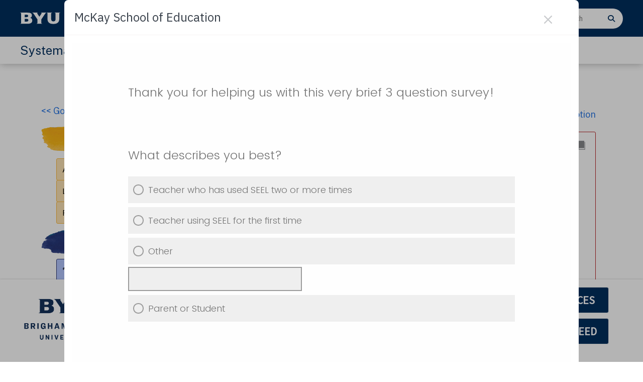

--- FILE ---
content_type: text/html; charset=UTF-8
request_url: https://education.byu.edu/seel/lesson-plans/1st-grade/blends/sk-sc/sketch-and-ski
body_size: 16252
content:
<!DOCTYPE html>
<html lang="en" dir="ltr" prefix="og: https://ogp.me/ns#">
  <head>
    <meta charset="utf-8" />
<link rel="canonical" href="https://education.byu.edu/seel/lesson-plans/1st-grade/blends/sk-sc/sketch-and-ski" />
<meta name="Generator" content="Drupal 11 (https://www.drupal.org)" />
<meta name="MobileOptimized" content="width" />
<meta name="HandheldFriendly" content="true" />
<meta name="viewport" content="width=device-width, initial-scale=1.0" />
<link rel="preconnect" href="https://fonts.googleapis.com" />
<link rel="preconnect" href="https://fonts.gstatic.com" crossorigin="crossorigin" />
<link rel="stylesheet" href="https://fonts.googleapis.com/css2?family=IBM+Plex+Sans:ital,wght@0,100..700;1,100..700&amp;display=swap" media="all" />
<link rel="stylesheet" href="https://cdn.byu.edu/theme-fonts/1.x.x/public-sans/fonts.css" media="all" />
<link rel="icon" href="/sites/default/files/favicon.png" type="image/png" />

    <title>SEEL Library | BYU McKay School of Education</title>
    <link rel="stylesheet" media="all" href="/core/assets/vendor/jquery.ui/themes/base/core.css?t8xjbu" />
<link rel="stylesheet" media="all" href="/core/assets/vendor/jquery.ui/themes/base/controlgroup.css?t8xjbu" />
<link rel="stylesheet" media="all" href="/core/assets/vendor/jquery.ui/themes/base/checkboxradio.css?t8xjbu" />
<link rel="stylesheet" media="all" href="/core/assets/vendor/jquery.ui/themes/base/resizable.css?t8xjbu" />
<link rel="stylesheet" media="all" href="/core/assets/vendor/jquery.ui/themes/base/button.css?t8xjbu" />
<link rel="stylesheet" media="all" href="/core/assets/vendor/jquery.ui/themes/base/dialog.css?t8xjbu" />
<link rel="stylesheet" media="all" href="/core/misc/components/progress.module.css?t8xjbu" />
<link rel="stylesheet" media="all" href="/core/misc/components/ajax-progress.module.css?t8xjbu" />
<link rel="stylesheet" media="all" href="/core/modules/system/css/components/align.module.css?t8xjbu" />
<link rel="stylesheet" media="all" href="/core/modules/system/css/components/container-inline.module.css?t8xjbu" />
<link rel="stylesheet" media="all" href="/core/modules/system/css/components/clearfix.module.css?t8xjbu" />
<link rel="stylesheet" media="all" href="/core/modules/system/css/components/hidden.module.css?t8xjbu" />
<link rel="stylesheet" media="all" href="/core/modules/system/css/components/item-list.module.css?t8xjbu" />
<link rel="stylesheet" media="all" href="/core/modules/system/css/components/js.module.css?t8xjbu" />
<link rel="stylesheet" media="all" href="/core/modules/system/css/components/position-container.module.css?t8xjbu" />
<link rel="stylesheet" media="all" href="/core/modules/system/css/components/reset-appearance.module.css?t8xjbu" />
<link rel="stylesheet" media="all" href="/core/modules/ckeditor5/css/ckeditor5.dialog.fix.css?t8xjbu" />
<link rel="stylesheet" media="all" href="/core/modules/views/css/views.module.css?t8xjbu" />
<link rel="stylesheet" media="all" href="/modules/contrib/webform/css/webform.composite.css?t8xjbu" />
<link rel="stylesheet" media="all" href="/modules/contrib/webform/css/webform.element.details.toggle.css?t8xjbu" />
<link rel="stylesheet" media="all" href="/modules/contrib/webform/css/webform.element.message.css?t8xjbu" />
<link rel="stylesheet" media="all" href="/modules/contrib/webform/css/webform.element.options.css?t8xjbu" />
<link rel="stylesheet" media="all" href="/modules/contrib/webform/css/webform.form.css?t8xjbu" />
<link rel="stylesheet" media="all" href="/core/assets/vendor/jquery.ui/themes/base/theme.css?t8xjbu" />
<link rel="stylesheet" media="all" href="/modules/custom/survey_manager/css/survey_modal.css?t8xjbu" />
<link rel="stylesheet" media="all" href="/modules/contrib/webform/css/webform.ajax.css?t8xjbu" />
<link rel="stylesheet" media="all" href="/themes/custom/canvas/css/pages/views/view-seel.css?t8xjbu" />
<link rel="stylesheet" media="all" href="/themes/custom/canvas/css/styles.min.css?t8xjbu" />
<link rel="stylesheet" media="all" href="https://fonts.googleapis.com/css2?family=Caveat+Brush&amp;display=swap" />
<link rel="stylesheet" media="all" href="https://fonts.googleapis.com/css2?family=Open+Sans&amp;display=swap" />
<link rel="stylesheet" media="all" href="https://fonts.googleapis.com/css2?family=Oswald:wght@200&amp;display=swap" />
<link rel="stylesheet" media="all" href="https://fonts.googleapis.com/css2?family=Playfair+Display:ital,wght@0,400..900;1,400..900&amp;family=Public+Sans:ital,wght@0,100..900;1,100..900&amp;display=swap" />

    <script type="application/json" data-drupal-selector="drupal-settings-json">{"path":{"baseUrl":"\/","pathPrefix":"","currentPath":"seel\/lesson-plans\/1st-grade\/blends\/sk-sc\/sketch-and-ski","currentPathIsAdmin":false,"isFront":false,"currentLanguage":"en"},"pluralDelimiter":"\u0003","suppressDeprecationErrors":true,"ajaxPageState":{"libraries":"[base64]","theme":"canvas","theme_token":null},"ajaxTrustedUrl":{"form_action_p_pvdeGsVG5zNF_XLGPTvYSKCf43t8qZYSwcfZl2uzM":true,"\/seel\/lesson-plans\/1st-grade\/blends\/sk-sc\/sketch-and-ski?ajax_form=1":true},"gtag":{"tagId":"G-34X6ZRV5Q9","consentMode":true,"otherIds":[],"events":[],"additionalConfigInfo":[]},"gtm":{"tagId":null,"settings":{"data_layer":"dataLayer","include_classes":false,"allowlist_classes":"","blocklist_classes":"","include_environment":false,"environment_id":"","environment_token":""},"tagIds":["GTM-TZ7Q4P6Z"]},"webform":{"dialog":{"options":{"narrow":{"title":"Narrow","width":600},"normal":{"title":"Normal","width":800},"wide":{"title":"Wide","width":1000}}}},"views":{"ajax_path":"\/views\/ajax","ajaxViews":{"views_dom_id:8ba0d3bda24fadb45daa59be1ec955cbb518d3b3df327682d2f910a0db2fbfb9":{"view_name":"baby_seel","view_display_id":"page_2","view_args":"1st-grade\/blends\/sk-sc\/sketch-and-ski","view_path":"\/seel\/lesson-plans\/1st-grade\/blends\/sk-sc\/sketch-and-ski","view_base_path":"seel\/lesson-plans","view_dom_id":"8ba0d3bda24fadb45daa59be1ec955cbb518d3b3df327682d2f910a0db2fbfb9","pager_element":0}}},"survey_manager":{"survey_qualtrics_url":"https:\/\/qfreeaccountssjc1.az1.qualtrics.com\/jfe\/form\/SV_3qizhX0e8ghKGGy","survey_modal_delay":"1","survey_id":"1528045"},"userRoles":["anonymous"],"ajax":{"edit-actions-submit":{"callback":"::submitAjaxForm","event":"click","effect":"fade","speed":500,"progress":{"type":"throbber","message":""},"disable-refocus":true,"url":"\/seel\/lesson-plans\/1st-grade\/blends\/sk-sc\/sketch-and-ski?ajax_form=1","httpMethod":"POST","dialogType":"ajax","submit":{"_triggering_element_name":"op","_triggering_element_value":"Send me updates!"}}},"user":{"uid":0,"permissionsHash":"42025deed9db0ce5ac27506086ccb5792c0fae71b6ee262763f2ffd5992a10ac"}}</script>
<script src="/core/misc/drupalSettingsLoader.js?v=11.2.2"></script>
<script src="https://script.crazyegg.com/pages/scripts/0032/4864.js" async></script>
<script src="/modules/contrib/google_tag/js/gtag.js?t8xjbu"></script>
<script src="/modules/contrib/google_tag/js/gtm.js?t8xjbu"></script>

	<meta name="google-site-verification" content="6w1qD6xn5BnyVQbD-zHEUzsEkX_4UgZeVPgi8lMZPKs" />
  </head>
  <body data-menu-breakpoint="1010" class="path-seel">
        <a href="#main-content" class="visually-hidden focusable skip-link">
      Skip to main content
    </a>
    <noscript><iframe src="https://www.googletagmanager.com/ns.html?id=GTM-TZ7Q4P6Z"
                  height="0" width="0" style="display:none;visibility:hidden"></iframe></noscript>

      <div class="dialog-off-canvas-main-canvas" data-off-canvas-main-canvas>
    <div id="wrapper" class="clearfix">
	<header id="header" class="full-header header-size-md sticky-header" data-sticky-shrink="false" data-mobile-sticky="true">
		<div id="header-wrap" class="mse-header-bg text-white">
			<div class="container">
				<div class="header-row">
					<div id="logo">
						<a href="https://www.byu.edu/">
							<img src="https://brightspotcdn.byu.edu/e4/0a/b679ee0a41d9b1675fc78cd03239/byu-logo-white-small.svg" class="img-fluid" alt="byu logo"/>
						</a>
						<a
							href="/">
														<div class="text-white">McKay School<span class="d-none d-sm-inline logo-expanded">
									of Education</span>
							</div>
						</a>
					</div>
					<div class="header-misc d-xl-flex d-none">
						<div class="mse-search-container-small">
							<div class="mse-bar-container rounded-pill">
								<form class="h-100 gtag" gtag="search-form" gcategory="menu" role="search" action="/deans/site-search" method="get">
									<div class="input-group">
										<label for="q" class="visually-hidden">Search input</label>
										<input role="search" class="ps-2" type="text" name="q" placeholder="Search" id="q" aria-label="Search input"/>
										<button class="mse-search-icon hover-track" aria-label="Search button" type="submit" gtag="search-icon" gcategory="menu" style="background: none; border: none;">
											<i class="fa fa-search" aria-hidden="true"></i>
											<span class="visually-hidden">Search button</span>
										</button>
									</div>
								</form>
							</div>
						</div>
					</div>
					<div id="top-search" class="header-misc-icon primary-menu-trigger">
						<a type="button" id="top-search-trigger">
							<i class="fa-solid fa-magnifying-glass"></i>
							<i class="icon-line-cross"></i>
						</a>
					</div>
					<div class="primary-menu-trigger">
						<button class="cnvs-hamburger" type="button" title="Open Mobile Menu" style="min-width:15px;">
							<span class="cnvs-hamburger-inner"></span>
						</button>
					</div>
					<nav class="primary-menu">
						  <div>
    <nav role="navigation" aria-labelledby="block-topmenu-menu" id="block-topmenu" class="settings-tray-editable" data-drupal-settingstray="editable">
            
  <h2 class="visually-hidden" id="block-topmenu-menu">Top Menu</h2>
  

        
                            <ul class="menu-container" id="desktop-top-menu">
                                                                    <li class="mse-menu-item sub-menu"  aria-expanded="false" aria-haspopup="true" >
                <a href="/deans/degrees_programs_offered.html" class="menu-link" >
                    <div class="d-flex justify-content-between align-items-center">
                        Degrees&nbsp;
                                                    <i class="fa fa-caret-down" aria-hidden="true"></i>
                                            </div>
                </a>
                                                                <ul class="sub-menu-container">
                                                                    <li class="mse-menu-item sub-menu"  aria-expanded="false" aria-haspopup="true" >
                <a href="" class="menu-link" >
                    <div class="d-flex justify-content-between align-items-center">
                        Bachelor's Degrees&nbsp;
                                                    <i class="fa-solid fa-chevron-right"></i>
                                            </div>
                </a>
                                                                <ul class="sub-menu-container">
                                                                    <li class="mse-menu-item" >
                <a href="/comd/bs" class="menu-link" >
                    <div class="d-flex justify-content-between align-items-center">
                        BS Communication Disorders&nbsp;
                                            </div>
                </a>
                            </li>
                                                            <li class="mse-menu-item" >
                <a href="/ted/early-childhood" class="menu-link" >
                    <div class="d-flex justify-content-between align-items-center">
                        BS Early Childhood Education&nbsp;
                                            </div>
                </a>
                            </li>
                                                            <li class="mse-menu-item" >
                <a href="/ted/eled" class="menu-link" >
                    <div class="d-flex justify-content-between align-items-center">
                        BS Elementary Education&nbsp;
                                            </div>
                </a>
                            </li>
                                                            <li class="mse-menu-item" >
                <a href="/ted/pete" class="menu-link" >
                    <div class="d-flex justify-content-between align-items-center">
                        BS Physical Education Teacher Education&nbsp;
                                            </div>
                </a>
                            </li>
                                                            <li class="mse-menu-item" >
                <a href="/cpse/bs" class="menu-link" >
                    <div class="d-flex justify-content-between align-items-center">
                        BS Special Education&nbsp;
                                            </div>
                </a>
                            </li>
                </ul>
    
                            </li>
                                                            <li class="mse-menu-item sub-menu"  aria-expanded="false" aria-haspopup="true" >
                <a href="" class="menu-link" >
                    <div class="d-flex justify-content-between align-items-center">
                        Master's Degrees&nbsp;
                                                    <i class="fa-solid fa-chevron-right"></i>
                                            </div>
                </a>
                                                                <ul class="sub-menu-container">
                                                                    <li class="mse-menu-item" >
                <a href="/comd/ms" class="menu-link" >
                    <div class="d-flex justify-content-between align-items-center">
                        MS Communication Disorders&nbsp;
                                            </div>
                </a>
                            </li>
                                                            <li class="mse-menu-item" >
                <a href="/cpse/masters" class="menu-link" >
                    <div class="d-flex justify-content-between align-items-center">
                        MS Special Education&nbsp;
                                            </div>
                </a>
                            </li>
                                                            <li class="mse-menu-item" >
                <a href="/edlf/school-leadership-program" class="menu-link" >
                    <div class="d-flex justify-content-between align-items-center">
                        MEd Educational Leadership - School Leadership&nbsp;
                                            </div>
                </a>
                            </li>
                                                            <li class="mse-menu-item" >
                <a href="/ipt/program/masters" class="menu-link" >
                    <div class="d-flex justify-content-between align-items-center">
                        MS Instructional Psychology and Technology&nbsp;
                                            </div>
                </a>
                            </li>
                                                            <li class="mse-menu-item" >
                <a href="/ted/graduate" class="menu-link" >
                    <div class="d-flex justify-content-between align-items-center">
                        MA Teacher Education&nbsp;
                                            </div>
                </a>
                            </li>
                                                            <li class="mse-menu-item" >
                <a href="/cpse/eds" class="menu-link" >
                    <div class="d-flex justify-content-between align-items-center">
                        EdS School Psychology&nbsp;
                                            </div>
                </a>
                            </li>
                </ul>
    
                            </li>
                                                            <li class="mse-menu-item sub-menu"  aria-expanded="false" aria-haspopup="true" >
                <a href="" class="menu-link" >
                    <div class="d-flex justify-content-between align-items-center">
                        Doctorate Degrees&nbsp;
                                                    <i class="fa-solid fa-chevron-right"></i>
                                            </div>
                </a>
                                                                <ul class="sub-menu-container">
                                                                    <li class="mse-menu-item" >
                <a href="/edlf/programs/edd" class="menu-link" >
                    <div class="d-flex justify-content-between align-items-center">
                        EdD Educational Leadership&nbsp;
                                            </div>
                </a>
                            </li>
                                                            <li class="mse-menu-item" >
                <a href="/cpse/phd" class="menu-link" >
                    <div class="d-flex justify-content-between align-items-center">
                        PhD Counseling Psychology&nbsp;
                                            </div>
                </a>
                            </li>
                                                            <li class="mse-menu-item" >
                <a href="/eime" class="menu-link" >
                    <div class="d-flex justify-content-between align-items-center">
                        PhD Educational Inquiry, Measurement and Evaluation&nbsp;
                                            </div>
                </a>
                            </li>
                                                            <li class="mse-menu-item" >
                <a href="/ipt/program/phd" class="menu-link" >
                    <div class="d-flex justify-content-between align-items-center">
                        PhD Instructional Psychology and Technology&nbsp;
                                            </div>
                </a>
                            </li>
                </ul>
    
                            </li>
                </ul>
    
                            </li>
                                                            <li class="mse-menu-item sub-menu"  aria-expanded="false" aria-haspopup="true" >
                <a href="/deans/degrees_programs_offered.html" class="menu-link" >
                    <div class="d-flex justify-content-between align-items-center">
                        Departments&nbsp;
                                                    <i class="fa fa-caret-down" aria-hidden="true"></i>
                                            </div>
                </a>
                                                                <ul class="sub-menu-container">
                                                                    <li class="mse-menu-item" >
                <a href="" class="menu-link" >
                    <div class="d-flex justify-content-between align-items-center">
                        Academic Departments&nbsp;
                                            </div>
                </a>
                            </li>
                                                            <li class="mse-menu-item" >
                <a href="/comd" class="menu-link" >
                    <div class="d-flex justify-content-between align-items-center">
                        Communication Disorders (ComD)&nbsp;
                                            </div>
                </a>
                            </li>
                                                            <li class="mse-menu-item" >
                <a href="/cpse" class="menu-link" >
                    <div class="d-flex justify-content-between align-items-center">
                        Counseling Psychology and Special Education (CPSE)&nbsp;
                                            </div>
                </a>
                            </li>
                                                            <li class="mse-menu-item" >
                <a href="/edlf" class="menu-link" >
                    <div class="d-flex justify-content-between align-items-center">
                        Educational Leadership and Foundations (EDLF)&nbsp;
                                            </div>
                </a>
                            </li>
                                                            <li class="mse-menu-item" >
                <a href="/ipt" class="menu-link" >
                    <div class="d-flex justify-content-between align-items-center">
                        Instructional Psychology and Technology (IP&T)&nbsp;
                                            </div>
                </a>
                            </li>
                                                            <li class="mse-menu-item" >
                <a href="/ted" class="menu-link" >
                    <div class="d-flex justify-content-between align-items-center">
                        Teacher Education (TEd)&nbsp;
                                            </div>
                </a>
                            </li>
                                                            <li class="mse-menu-item" >
                <a href="" class="menu-link" >
                    <div class="d-flex justify-content-between align-items-center">
                        Support Units&nbsp;
                                            </div>
                </a>
                            </li>
                                                            <li class="mse-menu-item" >
                <a href="/advisement" class="menu-link" >
                    <div class="d-flex justify-content-between align-items-center">
                        Academic Advisement&nbsp;
                                            </div>
                </a>
                            </li>
                                                            <li class="mse-menu-item" >
                <a href="/belonging-leadership-team" class="menu-link" >
                    <div class="d-flex justify-content-between align-items-center">
                        Belonging Leadership Team&nbsp;
                                            </div>
                </a>
                            </li>
                                                            <li class="mse-menu-item" >
                <a href="/cites" class="menu-link" >
                    <div class="d-flex justify-content-between align-items-center">
                        Center for the Improvement of Teacher Education Schooling (CITES)&nbsp;
                                            </div>
                </a>
                            </li>
                                                            <li class="mse-menu-item sub-menu"  aria-expanded="false" aria-haspopup="true" >
                <a href="" class="menu-link" >
                    <div class="d-flex justify-content-between align-items-center">
                        Technology Support&nbsp;
                                                    <i class="fa-solid fa-chevron-right"></i>
                                            </div>
                </a>
                                                                <ul class="sub-menu-container">
                                                                    <li class="mse-menu-item" >
                <a href="/technology-support/ecs" class="menu-link" >
                    <div class="d-flex justify-content-between align-items-center">
                        Computing Support&nbsp;
                                            </div>
                </a>
                            </li>
                                                            <li class="mse-menu-item" >
                <a href="/technology-support/creative-team" class="menu-link" >
                    <div class="d-flex justify-content-between align-items-center">
                        Creative Team&nbsp;
                                            </div>
                </a>
                            </li>
                                                            <li class="mse-menu-item" >
                <a href="/technology-support/webteam" class="menu-link" >
                    <div class="d-flex justify-content-between align-items-center">
                        Web Team&nbsp;
                                            </div>
                </a>
                            </li>
                </ul>
    
                            </li>
                </ul>
    
                            </li>
                                                            <li class="mse-menu-item sub-menu"  aria-expanded="false" aria-haspopup="true" >
                <a href="/deans/mission" class="menu-link" >
                    <div class="d-flex justify-content-between align-items-center">
                        Quick Links&nbsp;
                                                    <i class="fa fa-caret-down" aria-hidden="true"></i>
                                            </div>
                </a>
                                                                <ul class="sub-menu-container">
                                                                    <li class="mse-menu-item" >
                <a href="/advisement" class="menu-link" >
                    <div class="d-flex justify-content-between align-items-center">
                        Advisement&nbsp;
                                            </div>
                </a>
                            </li>
                                                            <li class="mse-menu-item" >
                <a href="/edsociety" class="menu-link" >
                    <div class="d-flex justify-content-between align-items-center">
                        Alumni&nbsp;
                                            </div>
                </a>
                            </li>
                                                            <li class="mse-menu-item" >
                <a href="/deans/financialaid" class="menu-link" >
                    <div class="d-flex justify-content-between align-items-center">
                        Financial Aid&nbsp;
                                            </div>
                </a>
                            </li>
                                                            <li class="mse-menu-item" >
                <a href="/deans/mission" class="menu-link" >
                    <div class="d-flex justify-content-between align-items-center">
                        Mission & Vision&nbsp;
                                            </div>
                </a>
                            </li>
                                                            <li class="mse-menu-item" >
                <a href="/news" class="menu-link" >
                    <div class="d-flex justify-content-between align-items-center">
                        News&nbsp;
                                            </div>
                </a>
                            </li>
                                                            <li class="mse-menu-item" >
                <a href="/employee_portal" class="menu-link" >
                    <div class="d-flex justify-content-between align-items-center">
                        Employee Portal&nbsp;
                                            </div>
                </a>
                            </li>
                                                            <li class="mse-menu-item" >
                <a href="/directory" class="menu-link" >
                    <div class="d-flex justify-content-between align-items-center">
                        Directory&nbsp;
                                            </div>
                </a>
                            </li>
                                                            <li class="mse-menu-item" >
                <a href="/calendar/student" class="menu-link" >
                    <div class="d-flex justify-content-between align-items-center">
                        Student Calendar&nbsp;
                                            </div>
                </a>
                            </li>
                </ul>
    
                            </li>
                </ul>
    


                            <ul class="menu-container mobile-primary-menu" id="mobile-top-menu">
                <li class="mse-mobile-menu-item menu-item">
                    <div class="mse-search-container-mobile">
                        <div class="mse-bar-container rounded-pill">
                            <form class="gtag" gtag="search-form" gcategory="menu" role="search" action="/deans/site-search" method="get">
                                <div class="input-group">
                                    <label for="q-mobile" class="visually-hidden">Search input</label>
                                    <input role="search" class="ps-2" type="text" name="q" placeholder="Search" id="q-mobile" aria-label="Search input"/>
                                    <button class="mse-search-icon hover-track" aria-label="Search button" type="submit" gtag="search-icon" gcategory="menu" style="background: none; border: none;">
                                        <i class="fa fa-search" aria-hidden="true"></i>
                                        <span class="visually-hidden">Search button</span>
                                    </button>
                                </div>
                            </form>
                        </div>
                    </div>
                </li>
                                                                                                    <li  class="mse-menu-item sub-menu mse-mobile-menu-item menu-item" aria-expanded="false" aria-haspopup="true">
                <a href="#" class="menu-link" name="href-disable">
                    <div class="d-flex justify-content-between align-items-center">Degrees&nbsp;</div>
                </a>
                                                                <ul class="sub-menu-container">
                                                                                                    <li  class="mse-menu-item sub-menu mse-mobile-menu-item menu-item" aria-expanded="false" aria-haspopup="true">
                <a href="#" class="menu-link" name="href-disable">
                    <div class="d-flex justify-content-between align-items-center">Bachelor's Degrees&nbsp;</div>
                </a>
                                                                <ul class="sub-menu-container">
                                                                                                    <li  class="mse-menu-item mse-mobile-menu-item menu-item" aria-expanded="false" aria-haspopup="true">
                <a href="/comd/bs" class="menu-link" name="href-enable">
                    <div class="d-flex justify-content-between align-items-center">BS Communication Disorders&nbsp;</div>
                </a>
                            </li>
                                                                                            <li  class="mse-menu-item mse-mobile-menu-item menu-item" aria-expanded="false" aria-haspopup="true">
                <a href="/ted/early-childhood" class="menu-link" name="href-enable">
                    <div class="d-flex justify-content-between align-items-center">BS Early Childhood Education&nbsp;</div>
                </a>
                            </li>
                                                                                            <li  class="mse-menu-item mse-mobile-menu-item menu-item" aria-expanded="false" aria-haspopup="true">
                <a href="/ted/eled" class="menu-link" name="href-enable">
                    <div class="d-flex justify-content-between align-items-center">BS Elementary Education&nbsp;</div>
                </a>
                            </li>
                                                                                            <li  class="mse-menu-item mse-mobile-menu-item menu-item" aria-expanded="false" aria-haspopup="true">
                <a href="/ted/pete" class="menu-link" name="href-enable">
                    <div class="d-flex justify-content-between align-items-center">BS Physical Education Teacher Education&nbsp;</div>
                </a>
                            </li>
                                                                                            <li  class="mse-menu-item mse-mobile-menu-item menu-item" aria-expanded="false" aria-haspopup="true">
                <a href="/cpse/bs" class="menu-link" name="href-enable">
                    <div class="d-flex justify-content-between align-items-center">BS Special Education&nbsp;</div>
                </a>
                            </li>
                    
    
        </ul>
    
                            </li>
                                                                                            <li  class="mse-menu-item sub-menu mse-mobile-menu-item menu-item" aria-expanded="false" aria-haspopup="true">
                <a href="#" class="menu-link" name="href-disable">
                    <div class="d-flex justify-content-between align-items-center">Master's Degrees&nbsp;</div>
                </a>
                                                                <ul class="sub-menu-container">
                                                                                                    <li  class="mse-menu-item mse-mobile-menu-item menu-item" aria-expanded="false" aria-haspopup="true">
                <a href="/comd/ms" class="menu-link" name="href-enable">
                    <div class="d-flex justify-content-between align-items-center">MS Communication Disorders&nbsp;</div>
                </a>
                            </li>
                                                                                            <li  class="mse-menu-item mse-mobile-menu-item menu-item" aria-expanded="false" aria-haspopup="true">
                <a href="/cpse/masters" class="menu-link" name="href-enable">
                    <div class="d-flex justify-content-between align-items-center">MS Special Education&nbsp;</div>
                </a>
                            </li>
                                                                                            <li  class="mse-menu-item mse-mobile-menu-item menu-item" aria-expanded="false" aria-haspopup="true">
                <a href="/edlf/school-leadership-program" class="menu-link" name="href-enable">
                    <div class="d-flex justify-content-between align-items-center">MEd Educational Leadership - School Leadership&nbsp;</div>
                </a>
                            </li>
                                                                                            <li  class="mse-menu-item mse-mobile-menu-item menu-item" aria-expanded="false" aria-haspopup="true">
                <a href="/ipt/program/masters" class="menu-link" name="href-enable">
                    <div class="d-flex justify-content-between align-items-center">MS Instructional Psychology and Technology&nbsp;</div>
                </a>
                            </li>
                                                                                            <li  class="mse-menu-item mse-mobile-menu-item menu-item" aria-expanded="false" aria-haspopup="true">
                <a href="/ted/graduate" class="menu-link" name="href-enable">
                    <div class="d-flex justify-content-between align-items-center">MA Teacher Education&nbsp;</div>
                </a>
                            </li>
                                                                                            <li  class="mse-menu-item mse-mobile-menu-item menu-item" aria-expanded="false" aria-haspopup="true">
                <a href="/cpse/eds" class="menu-link" name="href-enable">
                    <div class="d-flex justify-content-between align-items-center">EdS School Psychology&nbsp;</div>
                </a>
                            </li>
                    
    
        </ul>
    
                            </li>
                                                                                            <li  class="mse-menu-item sub-menu mse-mobile-menu-item menu-item" aria-expanded="false" aria-haspopup="true">
                <a href="#" class="menu-link" name="href-disable">
                    <div class="d-flex justify-content-between align-items-center">Doctorate Degrees&nbsp;</div>
                </a>
                                                                <ul class="sub-menu-container">
                                                                                                    <li  class="mse-menu-item mse-mobile-menu-item menu-item" aria-expanded="false" aria-haspopup="true">
                <a href="/edlf/programs/edd" class="menu-link" name="href-enable">
                    <div class="d-flex justify-content-between align-items-center">EdD Educational Leadership&nbsp;</div>
                </a>
                            </li>
                                                                                            <li  class="mse-menu-item mse-mobile-menu-item menu-item" aria-expanded="false" aria-haspopup="true">
                <a href="/cpse/phd" class="menu-link" name="href-enable">
                    <div class="d-flex justify-content-between align-items-center">PhD Counseling Psychology&nbsp;</div>
                </a>
                            </li>
                                                                                            <li  class="mse-menu-item mse-mobile-menu-item menu-item" aria-expanded="false" aria-haspopup="true">
                <a href="/eime" class="menu-link" name="href-enable">
                    <div class="d-flex justify-content-between align-items-center">PhD Educational Inquiry, Measurement and Evaluation&nbsp;</div>
                </a>
                            </li>
                                                                                            <li  class="mse-menu-item mse-mobile-menu-item menu-item" aria-expanded="false" aria-haspopup="true">
                <a href="/ipt/program/phd" class="menu-link" name="href-enable">
                    <div class="d-flex justify-content-between align-items-center">PhD Instructional Psychology and Technology&nbsp;</div>
                </a>
                            </li>
                    
    
        </ul>
    
                            </li>
                    
    
        </ul>
    
                            </li>
                                                                                            <li  class="mse-menu-item sub-menu mse-mobile-menu-item menu-item" aria-expanded="false" aria-haspopup="true">
                <a href="#" class="menu-link" name="href-disable">
                    <div class="d-flex justify-content-between align-items-center">Departments&nbsp;</div>
                </a>
                                                                <ul class="sub-menu-container">
                                                                                                    <li  class="mse-menu-item mse-mobile-menu-item menu-item" aria-expanded="false" aria-haspopup="true">
                <a href="" class="menu-link" name="href-enable">
                    <div class="d-flex justify-content-between align-items-center">Academic Departments&nbsp;</div>
                </a>
                            </li>
                                                                                            <li  class="mse-menu-item mse-mobile-menu-item menu-item" aria-expanded="false" aria-haspopup="true">
                <a href="/comd" class="menu-link" name="href-enable">
                    <div class="d-flex justify-content-between align-items-center">Communication Disorders (ComD)&nbsp;</div>
                </a>
                            </li>
                                                                                            <li  class="mse-menu-item mse-mobile-menu-item menu-item" aria-expanded="false" aria-haspopup="true">
                <a href="/cpse" class="menu-link" name="href-enable">
                    <div class="d-flex justify-content-between align-items-center">Counseling Psychology and Special Education (CPSE)&nbsp;</div>
                </a>
                            </li>
                                                                                            <li  class="mse-menu-item mse-mobile-menu-item menu-item" aria-expanded="false" aria-haspopup="true">
                <a href="/edlf" class="menu-link" name="href-enable">
                    <div class="d-flex justify-content-between align-items-center">Educational Leadership and Foundations (EDLF)&nbsp;</div>
                </a>
                            </li>
                                                                                            <li  class="mse-menu-item mse-mobile-menu-item menu-item" aria-expanded="false" aria-haspopup="true">
                <a href="/ipt" class="menu-link" name="href-enable">
                    <div class="d-flex justify-content-between align-items-center">Instructional Psychology and Technology (IP&T)&nbsp;</div>
                </a>
                            </li>
                                                                                            <li  class="mse-menu-item mse-mobile-menu-item menu-item" aria-expanded="false" aria-haspopup="true">
                <a href="/ted" class="menu-link" name="href-enable">
                    <div class="d-flex justify-content-between align-items-center">Teacher Education (TEd)&nbsp;</div>
                </a>
                            </li>
                                                                                            <li  class="mse-menu-item mse-mobile-menu-item menu-item" aria-expanded="false" aria-haspopup="true">
                <a href="" class="menu-link" name="href-enable">
                    <div class="d-flex justify-content-between align-items-center">Support Units&nbsp;</div>
                </a>
                            </li>
                                                                                            <li  class="mse-menu-item mse-mobile-menu-item menu-item" aria-expanded="false" aria-haspopup="true">
                <a href="/advisement" class="menu-link" name="href-enable">
                    <div class="d-flex justify-content-between align-items-center">Academic Advisement&nbsp;</div>
                </a>
                            </li>
                                                                                            <li  class="mse-menu-item mse-mobile-menu-item menu-item" aria-expanded="false" aria-haspopup="true">
                <a href="/belonging-leadership-team" class="menu-link" name="href-enable">
                    <div class="d-flex justify-content-between align-items-center">Belonging Leadership Team&nbsp;</div>
                </a>
                            </li>
                                                                                            <li  class="mse-menu-item mse-mobile-menu-item menu-item" aria-expanded="false" aria-haspopup="true">
                <a href="/cites" class="menu-link" name="href-enable">
                    <div class="d-flex justify-content-between align-items-center">Center for the Improvement of Teacher Education Schooling (CITES)&nbsp;</div>
                </a>
                            </li>
                                                                                            <li  class="mse-menu-item sub-menu mse-mobile-menu-item menu-item" aria-expanded="false" aria-haspopup="true">
                <a href="#" class="menu-link" name="href-disable">
                    <div class="d-flex justify-content-between align-items-center">Technology Support&nbsp;</div>
                </a>
                                                                <ul class="sub-menu-container">
                                                                                                    <li  class="mse-menu-item mse-mobile-menu-item menu-item" aria-expanded="false" aria-haspopup="true">
                <a href="/technology-support/ecs" class="menu-link" name="href-enable">
                    <div class="d-flex justify-content-between align-items-center">Computing Support&nbsp;</div>
                </a>
                            </li>
                                                                                            <li  class="mse-menu-item mse-mobile-menu-item menu-item" aria-expanded="false" aria-haspopup="true">
                <a href="/technology-support/creative-team" class="menu-link" name="href-enable">
                    <div class="d-flex justify-content-between align-items-center">Creative Team&nbsp;</div>
                </a>
                            </li>
                                                                                            <li  class="mse-menu-item mse-mobile-menu-item menu-item" aria-expanded="false" aria-haspopup="true">
                <a href="/technology-support/webteam" class="menu-link" name="href-enable">
                    <div class="d-flex justify-content-between align-items-center">Web Team&nbsp;</div>
                </a>
                            </li>
                    
    
        </ul>
    
                            </li>
                    
    
        </ul>
    
                            </li>
                                                                                            <li  class="mse-menu-item sub-menu mse-mobile-menu-item menu-item" aria-expanded="false" aria-haspopup="true">
                <a href="#" class="menu-link" name="href-disable">
                    <div class="d-flex justify-content-between align-items-center">Quick Links&nbsp;</div>
                </a>
                                                                <ul class="sub-menu-container">
                                                                                                    <li  class="mse-menu-item mse-mobile-menu-item menu-item" aria-expanded="false" aria-haspopup="true">
                <a href="/advisement" class="menu-link" name="href-enable">
                    <div class="d-flex justify-content-between align-items-center">Advisement&nbsp;</div>
                </a>
                            </li>
                                                                                            <li  class="mse-menu-item mse-mobile-menu-item menu-item" aria-expanded="false" aria-haspopup="true">
                <a href="/edsociety" class="menu-link" name="href-enable">
                    <div class="d-flex justify-content-between align-items-center">Alumni&nbsp;</div>
                </a>
                            </li>
                                                                                            <li  class="mse-menu-item mse-mobile-menu-item menu-item" aria-expanded="false" aria-haspopup="true">
                <a href="/deans/financialaid" class="menu-link" name="href-enable">
                    <div class="d-flex justify-content-between align-items-center">Financial Aid&nbsp;</div>
                </a>
                            </li>
                                                                                            <li  class="mse-menu-item mse-mobile-menu-item menu-item" aria-expanded="false" aria-haspopup="true">
                <a href="/deans/mission" class="menu-link" name="href-enable">
                    <div class="d-flex justify-content-between align-items-center">Mission & Vision&nbsp;</div>
                </a>
                            </li>
                                                                                            <li  class="mse-menu-item mse-mobile-menu-item menu-item" aria-expanded="false" aria-haspopup="true">
                <a href="/news" class="menu-link" name="href-enable">
                    <div class="d-flex justify-content-between align-items-center">News&nbsp;</div>
                </a>
                            </li>
                                                                                            <li  class="mse-menu-item mse-mobile-menu-item menu-item" aria-expanded="false" aria-haspopup="true">
                <a href="/employee_portal" class="menu-link" name="href-enable">
                    <div class="d-flex justify-content-between align-items-center">Employee Portal&nbsp;</div>
                </a>
                            </li>
                                                                                            <li  class="mse-menu-item mse-mobile-menu-item menu-item" aria-expanded="false" aria-haspopup="true">
                <a href="/directory" class="menu-link" name="href-enable">
                    <div class="d-flex justify-content-between align-items-center">Directory&nbsp;</div>
                </a>
                            </li>
                                                                                            <li  class="mse-menu-item mse-mobile-menu-item menu-item" aria-expanded="false" aria-haspopup="true">
                <a href="/calendar/student" class="menu-link" name="href-enable">
                    <div class="d-flex justify-content-between align-items-center">Student Calendar&nbsp;</div>
                </a>
                            </li>
                    
    
        </ul>
    
                            </li>
                    
    
        </ul>
    


  </nav>

  </div>

					</nav>
				</div>
			</div>
		</div>
	</header>
	<div id="page-menu" data-mobile-sticky="true" data-sticky-shrink="false" class="d-block sticky-page-menu">
		<div id="page-menu-wrap" class="mse-bg-white">
			<div class="container">
				<div class="page-menu-row">
					<div class="page-menu-title">
													<a href="/seel" id="content-type-title">
								Systematic and Engaging Early Literacy (SEEL)
							</a>
											</div>
					<nav class="secondary-menu d-none d-lg-block">
						
					</nav>
					<div id="page-menu-trigger">
						<i class="icon-reorder"></i>
					</div>
				</div>
			</div>
		</div>
		<div class="page-menu-wrap-clone" style="height: 54px;"></div>
	</div>

	<div class="hidden" id="drupal-logged-in-username"></div>

	<main id="main-content">
		
		
		
					<section class="mse-content">
				<div class="content-wrap p-0">
					<div>
						  <div>
    <div id="block-onetrustcookiemanager" class="settings-tray-editable" data-drupal-settingstray="editable">
  
    
      
            <div><script async type="text/javascript" src="https://consent.trustarc.com/v2/notice/3p3tmg?pcookie"></script>
<script type="text/javascript" src="https://consent.trustarc.com/v2/autoblockasset/core.min.js?cmId=3p3tmg"></script>
<script type="text/javascript" src="https://consent.trustarc.com/v2/autoblock?cmId=3p3tmg"></script>

<div id="consent-banner"></div>
<!-- Update the consent for analytics --!>
<script>
var __dispatched__ = {}; //Map of previously dispatched preference levels
/* First step is to register with the CM API to receive callbacks when a preference
update occurs. You must wait for the CM API (PrivacyManagerAPI object) to exist on
the page before registering.
*/
var __i__ = self.postMessage && setInterval(function(){
if(self.PrivacyManagerAPI && __i__){
var apiObject = { PrivacyManagerAPI:
{ action:"getConsentDecision",
timestamp: new Date().getTime(),
self: self.location.host }};
self.top.postMessage(JSON.stringify(apiObject),"*");
__i__ = clearInterval(__i__);
}},50);
/*
Callbacks will occur in the form of a PostMessage event.
This code listens for the appropriately formatted PostMessage event,
gets the new consent decision, and then pushes the events into the GTM framework.
Once the event is submitted, that consent decision is marked in the 'dispatched' map
so it does not occur more than once.
*/
self.addEventListener("message", function(e, d){
try{
if(e.data && (d= JSON.parse(e.data)) &&
(d = d.PrivacyManagerAPI) && d.capabilities && d.action=="getConsentDecision"){
var newDecision =
self.PrivacyManagerAPI.callApi("getGDPRConsentDecision",self.location.host).consentDecision;
newDecision && newDecision.forEach(function(label){
if(!__dispatched__[label]){
self.dataLayer && self.dataLayer.push({"event":"GDPR Pref Allows "+label});
__dispatched__[label] = 1;
}
});
}
}catch(xx){/** not a cm api message **/}
});
</script>
<style>.trustarc-banner-close{display:none;}</style></div>
      
  </div>

  </div>

					</div>
				</div>
			</section>
		
					<section class="mse-content">
														<div class="node-page-title-svg">
						<svg xmlns="http://www.w3.org/2000/svg" width="1440" height="173" viewbox="0 0 1440 173" fill="none">
							<mask id="mask0_2233_550" style="mask-type:alpha" maskunits="userSpaceOnUse" x="-3" y="0" width="1446" height="173">
								<path fill-rule="evenodd" clip-rule="evenodd" d="M1443 153.106C1215.46 166.017 972.434 173 720 173C467.566 173 224.54 166.017 -3 153.106V0H1443V153.106Z" fill="#DBC9C9"/>
							</mask>
							<g mask="url(#mask0_2233_550)">
								<path d="M2354.28 845.299C2509.47 983.964 2707 1260.02 2766.1 1403.22H-492.999C-492.984 551.682 -493.006 -972.628 -492.999 -1124C-346.911 -1109.58 -238.3 -1054.32 -181.601 -1008.19C-149.001 -981.661 -45.848 -926.501 65.8832 -887.569C394.106 -773.199 490.026 -738.656 573.352 -684.297C652.168 -632.88 753.559 -545.418 806.9 -495.44C891.797 -433.449 1084.29 -297.424 1234.11 -233.059C1428.74 -149.445 1396.21 -150.425 1480.63 -74.9575C1575.78 10.1002 1749.76 222.023 1854.98 390.219C1923.22 499.304 2155.81 667.974 2354.28 845.299Z" fill="#FFFDFC"/>
								<path d="M974.118 -252.09C942.625 -275.598 870.276 -367.372 840 -405V1800.05C1400.55 1806.05 2521.12 1814.45 2519 1800.05C2516.34 1782.06 2478.96 1600.47 2434.81 1503.68C2396.03 1418.68 2349.56 1380.45 2298.03 1323.33C2246.51 1266.22 2189.94 1183.02 2173.21 1154.23C2156.48 1125.45 2143.47 1091.27 2099.38 999.524C2055.29 907.778 1930.47 734.63 1900.99 702.699C1871.51 670.767 1878.68 681.111 1835.93 623.545C1793.17 565.979 1793.7 534.498 1694.37 348.307C1595.04 162.117 1503.15 118.492 1471.55 97.8044C1439.95 77.1166 1331.06 19.5504 1305.83 -6.98401C1280.6 -33.5184 1218.19 -109.973 1177.82 -133.36C1137.45 -156.746 1039.19 -203.518 974.118 -252.09Z" fill="#FAF8F7"/>
								<path d="M493.203 -379.192C426.887 -408.441 205.654 -456.63 132 -497V627H1785C1769.51 620.906 1729.18 596.329 1691.78 546.769C1645.03 484.818 1645.03 479.232 1593.93 433.023C1542.84 386.814 1451.79 349.491 1414.28 324.102C1376.78 298.712 1315.9 202.739 1264.53 154.752C1213.16 106.766 1168.86 92.5479 1127.55 44.8152C1082.8 -6.89447 1004.98 -87.2876 942.736 -131.897C880.497 -176.506 725.036 -234.979 693.509 -254.783C661.982 -274.587 576.098 -342.631 493.203 -379.192Z" fill="#F5F3F2"/>
								<path d="M905.043 710.1C976.54 759.98 1062.98 912.67 1096 982H-896V-587C-872.808 -571.873 -816.139 -538.595 -774.998 -526.494C-717.144 -509.477 -641.124 -442.708 -636.223 -438.76C-593.494 -404.347 -554.546 -377.497 -498.961 -358.967C-443.376 -340.437 -420.659 -336.465 -379.094 -319.26C-266.528 -272.669 -209.059 -246.059 -129.148 -196.735C-78.1003 -159.675 -7.01123 -87.4461 43.2803 -52.6551C93.5719 -17.8641 220.001 44.9292 283.394 81.9711C350.701 121.3 407.421 174.621 444.857 239.287C485.446 309.401 487.207 339.122 554.515 416.268C621.822 493.413 646.779 527.069 709.927 574.718C773.075 622.367 811.266 644.678 905.043 710.1Z" fill="#F0EEED"/>
								<path d="M880.731 1206.53C916.705 1251.03 945.761 1325.14 956 1361H-372V-260C-353.552 -242.071 -313.888 -204.741 -302.819 -198.856C-288.983 -191.501 -212.58 -146.314 -176.079 -97.7161C-137.061 -45.7669 -130.143 -37.7643 -105.514 -12.6665C-51.83 42.0411 -5.61703 66.4067 78.7839 102.265C163.185 138.124 216.039 212.14 239.837 261.791C255.095 293.622 329.773 424.994 365.747 454.417C401.721 483.839 507.707 556.476 554.473 630.033C592.27 689.482 668.897 835.813 682.043 866.333C703.627 916.443 829.814 1143.55 880.731 1206.53Z" fill="#EBE9E8"/>
								<path d="M972.718 1007.64C1073.63 1041.77 1365.01 1306.38 1507.09 1445.42H-628V35C-605.094 75.3663 -494.407 169.266 -313.719 220.012C-87.8599 283.445 27.4725 305.551 142.805 378.594C211.851 422.324 415.278 638.092 493.127 693.836C570.977 749.58 601.251 763.997 677.659 823.105C754.067 882.213 867.582 972.076 972.718 1007.64Z" fill="#E6E4E3"/>
							</g>
						</svg>
						<h1 class="node-page-title-header-one mse-new-heading-1 header-line text-center">sketch and ski</h1>
					</div>
								
				<div class="content-wrap">
													<div class="container clearfix">
									<div class="row">
									
																													<div class="sidebar col-lg-3">
											  <div>
    <div id="block-navigationforseellibrary" class="settings-tray-editable" data-drupal-settingstray="editable">
  
    
      
            <div><div><a href="/seel"><< Go Back</a></div>
<div id="seel-lesson-menu">
    <section id="pick-lesson-menu">
        <div class="seel-root-term" data-termID="192">
        <div class="img-wrapper">
            <img src="/sites/default/files/media/seel/images/2023/preschool-new.png"  alt="Preschool" />
            <!--<img src="/sites/default/files/preschool.png" alt="Preschool" />-->
        </div>
        </div>
        <div class="seel-root-term" data-termID="193">
        <div class="img-wrapper">
            <img src="/sites/default/files/media/seel/images/2023/kindergarten-new.png" alt="Kindergarten" />
            <!--<img src="/sites/default/files/Kindergarten.png" alt="Kindergarten" />-->
        </div>
        </div>
        <div class="seel-root-term" data-termID="194">
        <div class="img-wrapper">
            <img src="/sites/default/files/media/seel/images/2023/1st-grade-new.png" alt="1st Grade" />
            <!-- <img src="/sites/default/files/1st-Grade.png" alt="1st Grade" /> -->
        </div>
        </div>
    </section>
</div></div>
      
  </div>

  </div>

										</div>

										<div
											class="postcontent col-lg-9">
											
											  <div>
    <div data-drupal-messages-fallback class="hidden"></div><div id="block-seelsubscriptionbuttonnew" class="settings-tray-editable" data-drupal-settingstray="editable">
  
    
      
            <div><div id="subscription_modal" class="modal fade" tabindex="-1" role="dialog">
    <div class="modal-dialog modal-dialog-centered" role="document">
        <div class="modal-content">
            <div class="modal-header">
                <h2 class="modal-title">Looking for New Lesson Plans?</h2>
            </div>
            <div id="subscription_modal_body" class="modal-body">
                <p>Subscribe to our emails, and we’ll update you when new lessons are added!</p>
            </div>
        </div>
    </div>
</div>



<script>
    window.addEventListener("load", function (event) {
        setTimeout(function() {
            let webform = document.getElementsByClassName("webform_webform_webform").item(0);
            let modalBody = document.getElementById("subscription_modal_body")
            modalBody.innerHTML += webform.innerHTML;
            webform.parentElement.removeChild(webform);

            
            let subscription_button = document.getElementById("subscription_button");
            subscription_button.onclick = function (ev) {
console.log('Clicked success');
                let url = window.location.href;
                let webformURLInput = document.getElementById("edit-url");
                webformURLInput.value = url;
(function(i,s,o,g,r,a,m){i['GoogleAnalyticsObject']=r;i[r]=i[r]||function(){
(i[r].q=i[r].q||[]).push(arguments)},i[r].l=1*new Date();a=s.createElement(o),
m=s.getElementsByTagName(o)[0];a.async=1;a.src=g;m.parentNode.insertBefore(a,m)
})(window,document,'script','https://www.google-analytics.com/analytics.js','ga');
                
                ga('create', 'UA-1495110-1', 'auto');
                ga('send', 'event', 'Button clicked', 'CTA-SEEL');
            }
        }, 500);
    }, false);
</script></div>
      
  </div>
<div id="block-seel-lesson-plan-subscription-webform" class="webform_webform_webform hidden settings-tray-editable" data-drupal-settingstray="editable">
  
    
      <span id="webform-submission-seel-lesson-plan-subscription-form-ajax-content"></span><div id="webform-submission-seel-lesson-plan-subscription-form-ajax" class="webform-ajax-form-wrapper" data-effect="fade" data-progress-type="throbber"><form class="webform-submission-form webform-submission-add-form webform-submission-seel-lesson-plan-subscription-form webform-submission-seel-lesson-plan-subscription-add-form js-webform-details-toggle webform-details-toggle" data-drupal-selector="webform-submission-seel-lesson-plan-subscription-add-form" action="/seel/lesson-plans/1st-grade/blends/sk-sc/sketch-and-ski" method="post" id="webform-submission-seel-lesson-plan-subscription-add-form" accept-charset="UTF-8">
  
  <fieldset style="display:none" data-drupal-selector="edit-grade-level" id="edit-grade-level--wrapper" class="checkboxes--wrapper fieldgroup form-composite webform-composite-visible-title js-webform-type-checkboxes webform-type-checkboxes js-form-item form-item js-form-wrapper form-wrapper">
      <legend>
    <span class="fieldset-legend">Grade Level</span>
  </legend>
  <div class="fieldset-wrapper">
                <div id="edit-grade-level" class="js-webform-checkboxes webform-options-display-two-columns form-checkboxes"><div class="js-form-item form-item js-form-type-checkbox form-item-grade-level-pre-kindergarten js-form-item-grade-level-pre-kindergarten">
        <input style="display:none" data-drupal-selector="edit-grade-level-pre-kindergarten" type="checkbox" id="edit-grade-level-pre-kindergarten" name="grade_level[Pre-Kindergarten]" value="Pre-Kindergarten" class="form-checkbox" />

        <label for="edit-grade-level-pre-kindergarten" class="option">Pre-Kindergarten</label>
      </div>
<div class="js-form-item form-item js-form-type-checkbox form-item-grade-level-kindergarten js-form-item-grade-level-kindergarten">
        <input style="display:none" data-drupal-selector="edit-grade-level-kindergarten" type="checkbox" id="edit-grade-level-kindergarten" name="grade_level[Kindergarten]" value="Kindergarten" class="form-checkbox" />

        <label for="edit-grade-level-kindergarten" class="option">Kindergarten</label>
      </div>
<div class="js-form-item form-item js-form-type-checkbox form-item-grade-level-1st-grade js-form-item-grade-level-1st-grade">
        <input style="display:none" data-drupal-selector="edit-grade-level-1st-grade" type="checkbox" id="edit-grade-level-1st-grade" name="grade_level[1st Grade]" value="1st Grade" class="form-checkbox" />

        <label for="edit-grade-level-1st-grade" class="option">1st Grade</label>
      </div>
<div class="js-form-item form-item js-form-type-checkbox form-item-grade-level-spanish js-form-item-grade-level-spanish">
        <input style="display:none" data-drupal-selector="edit-grade-level-spanish" type="checkbox" id="edit-grade-level-spanish" name="grade_level[Spanish]" value="Spanish" class="form-checkbox" />

        <label for="edit-grade-level-spanish" class="option">Spanish</label>
      </div>
</div>

          </div>
</fieldset>
<fieldset style="display:none" data-drupal-selector="edit-lessontypes" id="edit-lessontypes--wrapper" class="checkboxes--wrapper fieldgroup form-composite webform-composite-visible-title js-webform-type-checkboxes webform-type-checkboxes js-form-item form-item js-form-wrapper form-wrapper">
      <legend>
    <span class="fieldset-legend">Lesson Types</span>
  </legend>
  <div class="fieldset-wrapper">
                <div id="edit-lessontypes" class="js-webform-checkboxes webform-options-display-two-columns form-checkboxes"><div class="js-form-item form-item js-form-type-checkbox form-item-lessontypes-alliteration js-form-item-lessontypes-alliteration">
        <input style="display:none" data-drupal-selector="edit-lessontypes-alliteration" type="checkbox" id="edit-lessontypes-alliteration" name="lessontypes[Alliteration]" value="Alliteration" class="form-checkbox" />

        <label for="edit-lessontypes-alliteration" class="option">Alliteration</label>
      </div>
<div class="js-form-item form-item js-form-type-checkbox form-item-lessontypes-associate-letters-and-sounds js-form-item-lessontypes-associate-letters-and-sounds">
        <input style="display:none" data-drupal-selector="edit-lessontypes-associate-letters-and-sounds" type="checkbox" id="edit-lessontypes-associate-letters-and-sounds" name="lessontypes[Associate Letters and Sounds]" value="Associate Letters and Sounds" class="form-checkbox" />

        <label for="edit-lessontypes-associate-letters-and-sounds" class="option">Associate Letters and Sounds</label>
      </div>
<div class="js-form-item form-item js-form-type-checkbox form-item-lessontypes-blend-segment-and-spell js-form-item-lessontypes-blend-segment-and-spell">
        <input style="display:none" data-drupal-selector="edit-lessontypes-blend-segment-and-spell" type="checkbox" id="edit-lessontypes-blend-segment-and-spell" name="lessontypes[Blend, Segment and Spell]" value="Blend, Segment and Spell" class="form-checkbox" />

        <label for="edit-lessontypes-blend-segment-and-spell" class="option">Blend, Segment and Spell</label>
      </div>
<div class="js-form-item form-item js-form-type-checkbox form-item-lessontypes-consonants-and-digraphs js-form-item-lessontypes-consonants-and-digraphs">
        <input style="display:none" data-drupal-selector="edit-lessontypes-consonants-and-digraphs" type="checkbox" id="edit-lessontypes-consonants-and-digraphs" name="lessontypes[Consonants and Digraphs]" value="Consonants and Digraphs" class="form-checkbox" />

        <label for="edit-lessontypes-consonants-and-digraphs" class="option">Consonants and Digraphs</label>
      </div>
<div class="js-form-item form-item js-form-type-checkbox form-item-lessontypes-decoding js-form-item-lessontypes-decoding">
        <input style="display:none" data-drupal-selector="edit-lessontypes-decoding" type="checkbox" id="edit-lessontypes-decoding" name="lessontypes[Decoding]" value="Decoding" class="form-checkbox" />

        <label for="edit-lessontypes-decoding" class="option">Decoding</label>
      </div>
<div class="js-form-item form-item js-form-type-checkbox form-item-lessontypes-double-letters js-form-item-lessontypes-double-letters">
        <input style="display:none" data-drupal-selector="edit-lessontypes-double-letters" type="checkbox" id="edit-lessontypes-double-letters" name="lessontypes[Double Letters]" value="Double Letters" class="form-checkbox" />

        <label for="edit-lessontypes-double-letters" class="option">Double Letters</label>
      </div>
<div class="js-form-item form-item js-form-type-checkbox form-item-lessontypes-letter-naming js-form-item-lessontypes-letter-naming">
        <input style="display:none" data-drupal-selector="edit-lessontypes-letter-naming" type="checkbox" id="edit-lessontypes-letter-naming" name="lessontypes[Letter Naming]" value="Letter Naming" class="form-checkbox" />

        <label for="edit-lessontypes-letter-naming" class="option">Letter Naming</label>
      </div>
<div class="js-form-item form-item js-form-type-checkbox form-item-lessontypes-rhyming js-form-item-lessontypes-rhyming">
        <input style="display:none" data-drupal-selector="edit-lessontypes-rhyming" type="checkbox" id="edit-lessontypes-rhyming" name="lessontypes[Rhyming]" value="Rhyming" class="form-checkbox" />

        <label for="edit-lessontypes-rhyming" class="option">Rhyming</label>
      </div>
<div class="js-form-item form-item js-form-type-checkbox form-item-lessontypes-vowel-patterns js-form-item-lessontypes-vowel-patterns">
        <input style="display:none" data-drupal-selector="edit-lessontypes-vowel-patterns" type="checkbox" id="edit-lessontypes-vowel-patterns" name="lessontypes[Vowel Patterns]" value="Vowel Patterns" class="form-checkbox" />

        <label for="edit-lessontypes-vowel-patterns" class="option">Vowel Patterns</label>
      </div>
</div>

          </div>
</fieldset>
<div class="js-form-item form-item js-form-type-email form-item-email js-form-item-email">
      <label for="edit-email" class="js-form-required form-required">Email</label>
        <input data-webform-required-error="You must enter an email." data-drupal-selector="edit-email" type="email" id="edit-email" name="email" value="" size="60" maxlength="254" placeholder="example@byu.edu" class="form-email required" required="required" />

        </div>
<div class="js-form-item form-item js-form-type-url form-item-url js-form-item-url form-no-label">
      <label for="edit-url" class="visually-hidden">url</label>
        <input style="display:none" data-drupal-selector="edit-url" type="url" id="edit-url" name="url" value="" size="60" maxlength="255" class="form-url" />

        </div>
<div class="js-form-item form-item js-form-type-textfield form-item-first-name js-form-item-first-name form-no-label">
      <label for="edit-first-name" class="visually-hidden">First Name (optional)</label>
        <input style="display:none" data-drupal-selector="edit-first-name" type="text" id="edit-first-name" name="first_name" value="" size="60" maxlength="255" class="form-text" />

        </div>
<div class="js-form-item form-item js-form-type-textfield form-item-last-name js-form-item-last-name form-no-label">
      <label for="edit-last-name" class="visually-hidden">Last Name (optional)</label>
        <input style="display:none" data-drupal-selector="edit-last-name" type="text" id="edit-last-name" name="last_name" value="" size="60" maxlength="255" class="form-text" />

        </div>
<div class="js-form-item form-item js-form-type-select form-item-role js-form-item-role form-no-label">
      <label for="edit-role" class="visually-hidden">Role (optional)</label>
        <select style="display:none" data-drupal-selector="edit-role" id="edit-role" name="role" class="form-select">
            <option value="" selected="selected">- None -</option>
                <option value="administrator">Administrator</option>
                <option value="other">Other</option>
                <option value="parent">Parent</option>
                <option value="student">Student</option>
                <option value="teacher">Teacher</option>
                <option value="university faculty">University Faculty</option>
      </select>

        </div>
<div class="js-form-item form-item js-form-type-textfield form-item-location js-form-item-location form-no-label">
      <label for="edit-location" class="visually-hidden">Location (optional)</label>
        <input style="display:none" data-drupal-selector="edit-location" type="text" id="edit-location" name="location" value="" size="60" maxlength="255" class="form-text" />

        </div>
<div data-drupal-selector="edit-actions" class="form-actions webform-actions js-form-wrapper form-wrapper" id="edit-actions"><input class="webform-button--submit btn btn-primary mr-xs mb-sm white button button--primary js-form-submit form-submit" data-drupal-selector="edit-actions-submit" data-disable-refocus="true" type="submit" id="edit-actions-submit" name="op" value="Send me updates!" />

</div>
<input autocomplete="off" data-drupal-selector="form-9nase-eg7iphtpwhmtrrpvoy-cblww21ovotcreod2a" type="hidden" name="form_build_id" value="form-9NaSE_eg7ipHtpWhMTRRpvoy_cBlWW21OvoTCREOD2A" />
<input data-drupal-selector="edit-webform-submission-seel-lesson-plan-subscription-add-form" type="hidden" name="form_id" value="webform_submission_seel_lesson_plan_subscription_add_form" />


  
</form>
</div>
  </div>
<div id="block-canvas-content">
  
    
      <div class="views-element-container"><div class="js-view-dom-id-8ba0d3bda24fadb45daa59be1ec955cbb518d3b3df327682d2f910a0db2fbfb9">
  
  
  

      <header>
      <style>.node-page-title-header-one, .node-page-title-svg { display: none; }</style>
    </header>
  
  
  

      <div><div class="views-field views-field-nothing-1"><span class="field-content"><div id="admin-buttons"></div>

<div class="seel-lesson-plan container">
<div class="row justify-content-between align-items-center mb-3 gy-3"><div class="col-auto"><h1 id="lesson_plan_title" class="mb-0">Sketch and Ski</h1></div><div class="col-auto"><a href="#" id="subscription_button" class="d-print-none mse-button-blue" data-bs-toggle="modal" data-bs-target="#subscription_modal"><span>FREE Subscription</span></a></div></div>
    <div class="seel-row objective h-100">
        <div class="row">
                        <div class="col-12 col-sm-6">
                <img src="/sites/default/files/media/seel/images/2023/sketch-ski-title_0.png" alt="Sketch and Ski">
            </div>
                        <div class="col-12 col-sm-6">
                <div class="small-img-container">
                    <div class="small-img-box download-button" title="Download" data-bs-toggle="modal" data-bs-target="#download-instructions"><a><img alt="Download" src="/sites/default/files/media/seel/images/2023/Download.png"></a></div>
                    <div class="small-img-box print-button" title="Print"><a href="window.print();"><img alt="Print" src="/sites/default/files/media/seel/images/2023/Print.png"></a></div>
                    <div class="small-img-box target-texts-button" title="Additional Resources"><a href="/seel/target-texts/567" target="_blank"><img alt="Target text" src="/sites/default/files/media/seel/images/2023/Book.png"></a></div>
                </div>
                <div class="seel-obj-box">
                    <h2>Objective</h2>
                    <div>
                        <p>Read, write, and identify words beginning with the<em>&nbsp;</em>/<em>sk</em>/<em>&nbsp;</em>and<em>&nbsp;</em>/<em>sc</em>/ blends.</p>

                    </div>
                                        <p><a href="#standards" class="d-print-none">See Standards</a></p>
                                        <div>
                    </div>
                </div>
            </div>
        </div>
    </div>

    <div class="seel-row subtitle">
        <h2>Lesson Plan</h2>
    </div>

    <div data-readmore-trigger-open="Read more" data-readmore-trigger-close="false" data-readmore="true" data-readmore-size="15rem" data-readmore-speed="1000" data-readmore-trigger=".read-more-trigger" class="seel-row lesson-plan content read-more-wrap">
        <div class="target-material-box">
            <div class="top-bot-padding seel-padding">
                <p><b>Target Words:</b></p>
                <ul>
<li>ski</li>
<li>skate</li>
<li>scribble</li>
<li>scream</li>
<li>skill</li>
<li>scramble</li>
<li>sketch</li>
</ul>

            </div>
            <div class="top-bot-padding seel-padding">
                <p><b>Materials:</b></p>
                <ul>
<li><em>Skill to Skip, Scream, and Sketch</em> story&nbsp;</li>
</ul>

            </div>
        </div>
        <p><u><strong>State and Model the Objective</strong></u><br />
Tell the children that today they will talk about different activities that begin with the /<em>sk</em>/ sound.</p>
<p><u><strong>Literacy Activities</strong></u><br />
<strong>Act out target words</strong></p>
<ul>
<li>Write a list of verbs that begin with /<em>sk</em>/ or /<em>sc</em>/ on the board or provide the children with a list (e.g., <em>ski, skate, scribble, scream, scowl, skip, scamper, scramble, scatter, scare, sketch</em>). Read through the words together. Clarify the meaning of words as necessary.</li>
<li>Act out one of the words that require skill (like sketching and skiing) and have the children try to guess which /<em>sk</em>/ word you are doing.</li>
<li>Act out an activity that does not take skill (like scowling and scribbling).</li>
<li>Have the children guess which /<em>sk</em>/ word you are doing.</li>
<li>Ask individual children to act out a word of their choice and let the class guess the word.</li>
<li>Tell the child that is acting out the word to give the class a hint by telling them if the activity takes skill or not.</li>
</ul>
<p><u><strong>More Practice</strong></u><br />
<strong>Read target words</strong></p>
<ul>
<li>Read the <em>Skill to Skip, Ski and Sketch</em> story as a class or in small groups. Have the children circle the words that begin with the /<em>sk</em>/ or /<em>sc</em>/ blend.</li>
</ul>
<p><strong>Write about the activity</strong></p>
<ul>
<li>Have the children make two lists about which /<em>sk</em>/ activities are easy for them and which are hard.</li>
<li>Title the first list, “I have these skills”.</li>
<li>Title the second list, “I want to learn these skills” or “I do not have these skills".</li>
</ul>

        <div class="read-more-trigger">Read More</div>
    </div>
        <div class="seel-row subtitle target-text-subtitle">
        <h2>SEEL Target Texts</h2>
    </div>
        <div class="seel-row seel-target-texts content read-more-wrap" data-readmore-trigger-open="Read more" data-readmore-trigger-close="false" data-readmore="true" data-readmore-size="15rem" data-readmore-speed="1000" data-readmore-trigger=".read-more-trigger">
        <div class="js-view-dom-id-65dd3ec49d2d0ec991d338b0c5372dee1a185069bca57e175bdf7fd6179ac4a0">
  
  
  

  
  
  

      <div class="views-row"><div class="views-field views-field-nothing"><span class="field-content"><div class="seel-row target-texts">
  <h3>Ski, Sketch, and Skip</h3>
  <div class="seel_target_text_small seel_target_text_medium seel_target_text_large">School is a place to learn new skills.<br />
I go to ski school to learn how to ski.<br />
I go to art school to learn how to sketch.<br />
It takes skill to ski and sketch.<br />
But it doesn't take skill to scream, scowl, or scribble.<br />
It is easy to scream, scowl, and scribble.<br />
But I don't scream, scowl, or scribble in school!</div>

</div></span></div></div>

    

  
  

  
  
</div>

        <div class="read-more-trigger">Read More</div>
    </div>
    
    
    
        <div class="seel-row subtitle">
        <h2 id="standards">Standards</h2>
    </div>

    <div class="seel-row standards content">
        <p>SEEL lessons align with Common Core Standards. Please see <a href="/seel/standards">the standards page</a> for the code(s) associated with this lesson.</p>
            </div>
    
    
    <div class="logo-container">
        <img src="https://education.byu.edu/sites/default/files/media/theme/images/2023/footer-mckay-school-logo.png" alt="BYU Logo" class="logo" />
    </div>
    <div class="url-container">
        <div class="url-lesson">
            <p>http://education.byu.edu/seel/library/</p>
        </div>
    </div>

    
    <div class="modal fade" id="download-instructions" tabindex="-1" aria-labelledby="exampleModalLabel" aria-hidden="true">
        <div class="modal-dialog">
          <div class="modal-content">
            <div class="modal-header">
              <h5 class="modal-title" id="exampleModalLabel">How to Download this Lesson as a PDF</h5>
            </div>
            <div class="modal-body">
                <p>Click the print button at the top of the lesson plan, then follow these steps:</p>
                    <div class="row">
                        <div class="col-md-4">
                            <p>1. Click the change print destination button</p>
                        </div>
                        <div class="col-md-4">
                            <p>2. Select "Save as PDF"</p>
                        </div>
                        <div class="col-md-4">
                            <p>3. Click the save button to select the folder on your computer to save it in!</p>
                        </div>
                    </div>
                    <div class="row">
                        <div class="col-md-4">
                            <img src="/sites/default/files/media/seel/images/2023/seelDownload1.png" alt="Sketch and Ski : Seel Download 1">
                        </div>
                        <div class="col-md-4">
                            <img src="/sites/default/files/media/seel/images/2023/seelDownload2.png" alt="Sketch and Ski : Seel Download 2">
                        </div>
                        <div class="col-md-4">
                            <img src="/sites/default/files/media/seel/images/2023/seelDownload3.png" alt="Sketch and Ski : Seel Download 3">
                        </div>
                    </div>
            </div>
            <div class="modal-footer">
              <a type="button" class="btn btn-secondary" data-bs-dismiss="modal">Close</a>
            </div>
          </div>
        </div>
      </div>

    
    <div class="modal fade" id="download-instructions-safari-firefox" tabindex="-1" aria-labelledby="exampleModalLabel" aria-hidden="true">
        <div class="modal-dialog">
          <div class="modal-content">
            <div class="modal-header">
              <h5 class="modal-title" id="exampleModalLabel">How to Download this Lesson as a PDF</h5>
            </div>
            <div class="modal-body">
                <p>Click the print button at the top of the lesson plan, then follow these steps:</p>
                    <div class="row">
                        <div class="col-md-4">
                            <p>1. Click on the dropdown menu in the bottom left corner of the pop-up</p>
                        </div>
                        <div class="col-md-4">
                            <p>2. Select "Save as PDF..."</p>
                        </div>
                        <div class="col-md-4">
                            <p>3. After selecting the folder on your computer you want to save it in, click save
                                and
                                you're all done!</p>
                        </div>
                    </div>
                    <div class="row">
                        <div class="col-md-4">
                            <img src="/sites/default/files/media/seel/images/2023/seelDownload1-safari-firefox.png" alt="Sketch and Ski : Seel Download 1">
                        </div>
                        <div class="col-md-4">
                            <img src="/sites/default/files/media/seel/images/2023/seelDownload2-safari-firefox.png" alt="Sketch and Ski : Seel Download 2">
                        </div>
                        <div class="col-md-4">
                            <img src="/sites/default/files/media/seel/images/2023/seelDownload3-safari-firefox.png" alt="Sketch and Ski : Seel Download 3">
                        </div>
                    </div>
            </div>
            <div class="modal-footer">
              <a type="button" class="btn btn-secondary" data-bs-dismiss="modal">Close</a>
            </div>
          </div>
        </div>
      </div>

</div>


<p class="hidden" id="node-id">69113</p>

<p class="hidden" id="lesson-title">Sketch and Ski</p></span></div></div>

    

  
  

  
  
</div>
</div>

  </div>

  </div>

										</div>
																	</div>
							</div>
						</div>
					</section>
				
				
				
							</main>

			<footer id="footer">
				<div class="container">
					<div class="row my-5">
						<div class="col-12 col-sm-4">
							<div class="mse-footer-links-title mb-2">
								<strong>CONTACT</strong>
							</div>
							<div class="mse-footer-links-items">
																	  <div>
    <div class="mse-footer-links-items">
    
            <div><a href="/seel">Systematic and Engaging Early Literacy</a></div>
      
    
            <div>801-960-0043</div>
      
    
            <div>seel@byu.edu</div>
      
</div>

  </div>
<br>
									<a href="/deans">Contact McKay School of Education</a><br>
									301 MCKB - BYU Provo, UT 84602<br>
															</div>
						</div>
						<div class="col-12 col-sm-4 mt-4 mt-sm-0">
							<div class="mse-footer-links-title mb-2">
								<strong>LINKS</strong>
							</div>
							<div class="mse-footer-links-items">
								<a href="/advisement">Advisement</a><br>
								<a href="/deans/financialaid">Financial Aid</a><br>
								<a href="/deans/degrees_programs_offered.html">Degrees Offered</a><br>
								<a href="https://catalog.byu.edu/">Course Catalog</a><br>
								<a href="/directory">Faculty &amp; Staff Directory</a><br>
								<a href="https://caepnet.org/">Facilitated by CAEP</a><br>
							</div>
						</div>
						<div class="col-12 col-sm-4 mt-4 mt-sm-0">
							<div class="mse-footer-links-title mb-2">
								<strong>ADVISEMENT</strong>
							</div>
							<div>
								<div class="mse-footer-links-items">
									801-422-3426<br>
									eac.frontdesk@byu.edu<br>
								</div>
							</div><br>
							<div class="mse-footer-links-title mb-2">
								<strong>SOCIAL</strong>
							</div>
							<div class="mse-footer-links-items">
								<a href="https://www.facebook.com/BYUMcKaySchoolofEducation/" class="social-icon color-facebook rounded-circle mb-0 me-2 text-center" aria-label="Facebook">
									<i class="fa-brands fa-facebook-f fa-lg"></i>
									<i class="fa-brands fa-facebook-f bg-facebook fa-lg"></i>
								</a>
								<a href="https://www.youtube.com/c/McKaySchoolofEducation" class="social-icon color-youtube rounded-circle mb-0 me-2 text-center" aria-label="YouTube">
									<i class="fa-brands fa-youtube fa-lg"></i>
									<i class="fa-brands fa-youtube bg-youtube fa-lg"></i>
								</a>
								<a href="https://www.linkedin.com/company/byu-mckay-school-of-education" class="social-icon color-linkedin rounded-circle mb-0 me-2 text-center" aria-label="LinkedIn">
									<i class="fa-brands fa-linkedin-in fa-lg"></i>
									<i class="fa-brands fa-linkedin-in bg-linkedin fa-lg"></i>
								</a>
								<a href="https://www.instagram.com/byumckayschool/?hl=en" class="social-icon color-instagram rounded-circle mb-0 me-2 text-center" aria-label="Instagram">
									<i class="fa-brands fa-instagram fa-lg"></i>
									<i class="fa-brands fa-instagram bg-instagram fa-lg"></i>
								</a>
							</div>
						</div>
					</div>
				</div>
				<div id="copyrights" class="bg-navy-blue text-white">
					<div class="d-none d-lg-block">
						<div class="footer-logo text-center">
							<a aria-label="home page" href="https://www.byu.edu/" target="_blank" data-cms-ai="0">
								<img src="https://brightspotcdn.byu.edu/1d/91/168937d54d97829e751ccaa8f25f/byu-wordmark-ring.svg" width="450px" height="33px" alt="Brigham Young University">
							</a>
						</div>
						<div class="text-center">
							Provo, Utah 84602, USA | 801-422-4636 | ©
							2026
							All rights reserved
							<br>
							<a class="footer-link mse-font-white mse-hover-pop-blue" href="https://privacy.byu.edu">Privacy Notice</a>
							|
							<a class="footer-link mse-font-white mse-hover-pop-blue" href="https://privacy.byu.edu/cookie-prefs">Cookie Preferences</a>
						</div>
					</div>
					<div class="d-lg-none">
						<div>
							<div class="footer-logo text-center">
								<a aria-label="home page" href="https://www.byu.edu" target="_blank" data-cms-ai="0">
									<img src="https://brightspotcdn.byu.edu/e4/0a/b679ee0a41d9b1675fc78cd03239/byu-logo-white-small.svg" alt="BYU" style="border-radius: 0px;">
								</a>
							</div>
						</div>
						<div>
							<div class="text-center">
								PROVO, UT 84602, USA
								<br>801-422-4636
								<br>©
								2026
								ALL RIGHTS RESERVED
								<br><a class="footer-link mse-font-white mse-hover-pop-blue" href="https://privacy.byu.edu">Privacy Notice</a>
								|
								<a class="footer-link mse-font-white mse-hover-pop-blue" href="https://privacy.byu.edu/cookie-prefs">Cookie Preferences</a>
							</div>
						</div>
					</div>
				</div>
			</footer>
		</div>
		<!--
		
					Credits:
		
					- Aaron Olsen - Head of Department
					- Derek Vawdrey - Developer
					- Nathan Felix - Developer
					- Ethan Wagstaff - Developer
					- Russel Nisar - Developer
					- Ashton Smith - Project Management
					- Camille Ogilvie - Design
					- Maleah Yee - Design/UX
				
				-->

		<div id="gotoTop" class="fa fa-caret-up"></div>

  </div>

    
    <script src="/core/assets/vendor/jquery/jquery.min.js?v=4.0.0-beta.2"></script>
<script src="/core/assets/vendor/once/once.min.js?v=1.0.1"></script>
<script src="/core/misc/drupal.js?v=11.2.2"></script>
<script src="/core/misc/drupal.init.js?v=11.2.2"></script>
<script src="/core/assets/vendor/jquery.ui/ui/version-min.js?v=11.2.2"></script>
<script src="/core/assets/vendor/jquery.ui/ui/data-min.js?v=11.2.2"></script>
<script src="/core/assets/vendor/jquery.ui/ui/disable-selection-min.js?v=11.2.2"></script>
<script src="/core/assets/vendor/jquery.ui/ui/jquery-patch-min.js?v=11.2.2"></script>
<script src="/core/assets/vendor/jquery.ui/ui/scroll-parent-min.js?v=11.2.2"></script>
<script src="/core/assets/vendor/jquery.ui/ui/unique-id-min.js?v=11.2.2"></script>
<script src="/core/assets/vendor/jquery.ui/ui/focusable-min.js?v=11.2.2"></script>
<script src="/core/assets/vendor/jquery.ui/ui/keycode-min.js?v=11.2.2"></script>
<script src="/core/assets/vendor/jquery.ui/ui/plugin-min.js?v=11.2.2"></script>
<script src="/core/assets/vendor/jquery.ui/ui/widget-min.js?v=11.2.2"></script>
<script src="/core/assets/vendor/jquery.ui/ui/labels-min.js?v=11.2.2"></script>
<script src="/core/assets/vendor/jquery.ui/ui/widgets/controlgroup-min.js?v=11.2.2"></script>
<script src="/core/assets/vendor/jquery.ui/ui/form-reset-mixin-min.js?v=11.2.2"></script>
<script src="/core/assets/vendor/jquery.ui/ui/widgets/mouse-min.js?v=11.2.2"></script>
<script src="/core/assets/vendor/jquery.ui/ui/widgets/checkboxradio-min.js?v=11.2.2"></script>
<script src="/core/assets/vendor/jquery.ui/ui/widgets/draggable-min.js?v=11.2.2"></script>
<script src="/core/assets/vendor/jquery.ui/ui/widgets/resizable-min.js?v=11.2.2"></script>
<script src="/core/assets/vendor/jquery.ui/ui/widgets/button-min.js?v=11.2.2"></script>
<script src="/core/assets/vendor/jquery.ui/ui/widgets/dialog-min.js?v=11.2.2"></script>
<script src="/core/assets/vendor/tabbable/index.umd.min.js?v=6.2.0"></script>
<script src="/core/assets/vendor/tua-body-scroll-lock/tua-bsl.umd.min.js?v=11.2.2"></script>
<script src="/core/misc/progress.js?v=11.2.2"></script>
<script src="/core/assets/vendor/loadjs/loadjs.min.js?v=4.3.0"></script>
<script src="/core/misc/debounce.js?v=11.2.2"></script>
<script src="/core/misc/announce.js?v=11.2.2"></script>
<script src="/core/misc/message.js?v=11.2.2"></script>
<script src="/core/misc/ajax.js?v=11.2.2"></script>
<script src="/core/misc/displace.js?v=11.2.2"></script>
<script src="/core/misc/position.js?v=11.2.2"></script>
<script src="/core/misc/dialog/dialog-deprecation.js?v=11.2.2"></script>
<script src="/core/misc/dialog/dialog.js?v=11.2.2"></script>
<script src="/core/misc/dialog/dialog.position.js?v=11.2.2"></script>
<script src="/core/misc/dialog/dialog.jquery-ui.js?v=11.2.2"></script>
<script src="/core/modules/ckeditor5/js/ckeditor5.dialog.fix.js?v=11.2.2"></script>
<script src="/core/misc/dialog/dialog.ajax.js?v=11.2.2"></script>
<script src="/themes/custom/canvas/js/script.js?v=1.x"></script>
<script src="/themes/custom/canvas/js/intersection-observer.js?v=1.x"></script>
<script src="/themes/custom/canvas/js/functions.bundle.js?v=1.x"></script>
<script src="/themes/custom/canvas/js/plugins.min.js?v=1.x"></script>
<script src="/themes/custom/canvas/js/mckay-style.js?v=1.x"></script>
<script src="/themes/custom/canvas/js/analytics.js?v=1.x"></script>
<script src="/themes/custom/canvas/js/navs.js?v=1.x"></script>
<script src="/themes/custom/canvas/js/canvas-animations.js?v=1.x"></script>
<script src="/themes/custom/canvas/js/course-map-tabs.js?v=1.x"></script>
<script src="/themes/custom/canvas/js/views/view-baby_seel.js?t8xjbu"></script>
<script src="/modules/contrib/google_tag/js/gtag.ajax.js?t8xjbu"></script>
<script src="/modules/custom/mseweb_media/js/media-destination.js?t8xjbu"></script>
<script src="/modules/custom/mseweb_web_manager/js/modal.js?v=1.x"></script>
<script src="/modules/custom/survey_manager/js/survey_deploy.js?v=1.x"></script>
<script src="/core/misc/jquery.form.js?v=4.3.0"></script>
<script src="/core/modules/views/js/base.js?v=11.2.2"></script>
<script src="/core/modules/views/js/ajax_view.js?v=11.2.2"></script>
<script src="/modules/contrib/webform/js/webform.scroll.js?t8xjbu"></script>
<script src="/modules/contrib/webform/js/webform.ajax.js?t8xjbu"></script>
<script src="/modules/contrib/webform/js/webform.drupal.dialog.js?t8xjbu"></script>
<script src="/modules/contrib/webform/js/webform.dialog.js?t8xjbu"></script>
<script src="/modules/contrib/webform/js/webform.element.checkboxes.js?t8xjbu"></script>
<script src="/modules/contrib/webform/js/webform.element.details.save.js?t8xjbu"></script>
<script src="/modules/contrib/webform/js/webform.element.details.toggle.js?t8xjbu"></script>
<script src="/modules/contrib/webform/js/webform.element.message.js?t8xjbu"></script>
<script src="/modules/contrib/webform/js/webform.element.options.js?t8xjbu"></script>
<script src="/modules/contrib/webform/js/webform.element.select.js?t8xjbu"></script>
<script src="/core/misc/form.js?v=11.2.2"></script>
<script src="/modules/contrib/webform/js/webform.behaviors.js?t8xjbu"></script>
<script src="/core/misc/states.js?v=11.2.2"></script>
<script src="/modules/contrib/webform/js/webform.states.js?t8xjbu"></script>
<script src="/modules/contrib/webform/js/webform.form.js?t8xjbu"></script>

  </body>
</html>


--- FILE ---
content_type: text/html; charset=utf-8
request_url: https://qfreeaccountssjc1.az1.qualtrics.com/jfe/form/SV_3qizhX0e8ghKGGy
body_size: 19293
content:
<!DOCTYPE html>
<html class="JFEScope">
<head>
    <meta charset="UTF-8">
    <meta http-equiv="X-UA-Compatible" content="IE=edge">
    <meta name="apple-mobile-web-app-capable" content="yes">
    <meta name="mobile-web-app-capable" content="yes">
    <title>SEEL Survey</title>
    
        <link rel="dns-prefetch" href="//co1.qualtrics.com/WRQualtricsShared/">
        <link rel="preconnect" href="//co1.qualtrics.com/WRQualtricsShared/">
    
    <meta name="description" content="A very brief survey to help SEEL.">
    <meta name="robots" content="noindex">
    <meta id="meta-viewport" name="viewport" content="width=device-width, initial-scale=1, minimum-scale=1, maximum-scale=2.5">
    <meta property="og:title" content="SEEL Survey">
    <meta property="og:description" content="A very brief survey to help SEEL.">
    
    <script>(function(w) {
  'use strict';
  if (w.history && w.history.replaceState) {
    var path = w.location.pathname;
    var jfePathRegex = /^\/jfe\d+\//;

    if (jfePathRegex.test(path)) {
      w.history.replaceState(null, null, w.location.href.replace(path, path.replace(jfePathRegex, '/jfe/')));
    }
  }
})(window);
</script>
</head>
    <body id="SurveyEngineBody">
    <noscript><style>#pace{display: none;}</style><div style="padding:8px 15px;font-family:Helvetica,Arial,sans-serif;background:#fcc;border:1px solid #c55">Javascript is required to load this page.</div></noscript>
    
        <style type='text/css'>#pace{background:#fff;position:absolute;top:0;bottom:0;left:0;right:0;z-index:1}#pace::before{content:'';display:block;position:fixed;top:30%;right:50%;width:50px;height:50px;border:6px solid transparent;border-top-color:#0b6ed0;border-left-color:#0b6ed0;border-radius:80px;animation:q 1s linear infinite;margin:-33px -33px 0 0;box-sizing:border-box}@keyframes q{0%{transform:rotate(0)}100%{transform:rotate(360deg)}}
</style>
        <div id='pace'></div>
    
    <script type="text/javascript">
      window.QSettings = {
          
        jfeVersion: "a8ef4bfa1e5b68ca5c6385caa82ad0b3b12ea721",
        publicPath: "/jfe/static/dist/",
        cbs: [], bootstrapSkin: null, ab: false,
        getPT: function(cb) {
          if (this.pt !== undefined) {
            cb(this.success, this.pt);
          } else {
            this.cbs.push(cb);
          }
        },
        setPT: function(s, pt) {
          this.success = s;
          this.pt = pt;
          if (this.cbs.length) {
            for (var i = 0; i < this.cbs.length; i++) {
              this.cbs[i](s, pt);
            }
          }
        }
      };
    </script>
    <div id="skinPrefetch" style="position: absolute; visibility: hidden" class="JFEContent SkinV2 webkit CSS3"></div>
    <script>(()=>{"use strict";var e,r,t,a,c,o={},n={};function d(e){var r=n[e];if(void 0!==r)return r.exports;var t=n[e]={id:e,loaded:!1,exports:{}};return o[e].call(t.exports,t,t.exports,d),t.loaded=!0,t.exports}d.m=o,e=[],d.O=(r,t,a,c)=>{if(!t){var o=1/0;for(l=0;l<e.length;l++){for(var[t,a,c]=e[l],n=!0,f=0;f<t.length;f++)(!1&c||o>=c)&&Object.keys(d.O).every(e=>d.O[e](t[f]))?t.splice(f--,1):(n=!1,c<o&&(o=c));if(n){e.splice(l--,1);var i=a();void 0!==i&&(r=i)}}return r}c=c||0;for(var l=e.length;l>0&&e[l-1][2]>c;l--)e[l]=e[l-1];e[l]=[t,a,c]},d.n=e=>{var r=e&&e.__esModule?()=>e.default:()=>e;return d.d(r,{a:r}),r},t=Object.getPrototypeOf?e=>Object.getPrototypeOf(e):e=>e.__proto__,d.t=function(e,a){if(1&a&&(e=this(e)),8&a)return e;if("object"==typeof e&&e){if(4&a&&e.__esModule)return e;if(16&a&&"function"==typeof e.then)return e}var c=Object.create(null);d.r(c);var o={};r=r||[null,t({}),t([]),t(t)];for(var n=2&a&&e;"object"==typeof n&&!~r.indexOf(n);n=t(n))Object.getOwnPropertyNames(n).forEach(r=>o[r]=()=>e[r]);return o.default=()=>e,d.d(c,o),c},d.d=(e,r)=>{for(var t in r)d.o(r,t)&&!d.o(e,t)&&Object.defineProperty(e,t,{enumerable:!0,get:r[t]})},d.f={},d.e=e=>Promise.all(Object.keys(d.f).reduce((r,t)=>(d.f[t](e,r),r),[])),d.u=e=>"c/"+{196:"vendors~recaptchav3",233:"db",438:"vendors~mockForm",821:"barrel-roll",905:"ss",939:"bf",1044:"matrix",1075:"mc",1192:"meta",1205:"timing",1365:"hmap",1543:"recaptchav3",1778:"slide",1801:"fade",2042:"jsApi",2091:"advance-button-template",2292:"hotspot",2436:"slider",2552:"vendors~scoring~cs~matrix",2562:"flip",2603:"mockForm",2801:"fancybox",3432:"mp",4522:"scoring",4863:"dd",5321:"vendors~mockForm~response-summary~fileupload",5330:"fileupload",5453:"default~cs~slider~ss",5674:"pgr",5957:"response-summary",6023:"vendors~fileupload",6198:"te",6218:"ro",6246:"focus-handler",6255:"captcha",6500:"default~hl~hotspot~matrix",6507:"prototype",7211:"sbs",7529:"cs",7685:"preview",7719:"default~hmap~pgr~ro~te~timing",8095:"default~cs~slider",8393:"draw",8606:"default~captcha~cs~db~dd~draw~fileupload~hmap~hl~hotspot~matrix~mc~meta~pgr~ro~sbs~slider~ss~te~timing",9679:"toc",9811:"hl"}[e]+"."+{196:"97848bc9e7c6051ecccc",233:"8ba9f6447cd314fbb68a",438:"53d5364f2fde015d63eb",821:"7889bb8e29b6573a7c1e",905:"351d3164dfd98410d564",939:"eec2597b947c36022f6d",1044:"d8d7465fc033fbb10620",1075:"86a63d9fd6b94fccd78b",1192:"2bda7fa2af76817782a5",1205:"e0a338ca75eae4b40cc1",1365:"b3a7378eb91cc2c32d41",1543:"0c7be974c5976b4baac4",1778:"89aa23ad976cab36539d",1801:"8cb2d1667aca0bc1260e",2042:"c48c082656b18079aa7e",2091:"4f0959084e4a4a187d1d",2292:"14fd8d7b863312b03015",2436:"96ce9dfbc69cf4a6f014",2552:"7cd2196cef0e70bb9e8a",2562:"3266dde7e4660ffcef3a",2603:"c8f6cb94cd9e79b57383",2801:"685cee5836e319fa57a8",3432:"6ae4057caed354cea4bd",4522:"1beb1b30ccc2fa30924f",4863:"4a0994a3732ac4fec406",5321:"41b49ced3a7a9cce58ab",5330:"4e241617d0d8f9638bed",5453:"171b59120e19c43bc4c6",5674:"144a9eb1a74ebd10fb2f",5957:"18b07be3e10880ac7370",6023:"2f608006811a8be8971c",6198:"31e404ce9bb91ad2fdc1",6218:"3cb64ba46db80f90121a",6246:"ba7b22b6a40782e5e004",6255:"a511708ee09ee539c882",6500:"e988cfdc3a56d687c346",6507:"63afbf731c56ba97ae7b",7211:"2d043279f45787cdbc6a",7529:"6440499b8bf1aaf62693",7685:"1241170f420176c2c6ef",7719:"8714f0d6579c8e712177",8095:"3b318c0e91b8cce117d5",8393:"2a48f184a447969fff1f",8606:"017a626bdaafbf05c221",9679:"20b914cfa638dfe959cc",9811:"e3e744cd3ab59c8be98b"}[e]+".min.js",d.miniCssF=e=>"fancybox.0bb59945b9873f54214a.min.css",d.g=function(){if("object"==typeof globalThis)return globalThis;try{return this||new Function("return this")()}catch(e){if("object"==typeof window)return window}}(),d.o=(e,r)=>Object.prototype.hasOwnProperty.call(e,r),a={},c="javascriptformengine:",d.l=(e,r,t,o)=>{if(a[e])a[e].push(r);else{var n,f;if(void 0!==t)for(var i=document.getElementsByTagName("script"),l=0;l<i.length;l++){var b=i[l];if(b.getAttribute("src")==e||b.getAttribute("data-webpack")==c+t){n=b;break}}n||(f=!0,(n=document.createElement("script")).charset="utf-8",n.timeout=120,d.nc&&n.setAttribute("nonce",d.nc),n.setAttribute("data-webpack",c+t),n.src=e),a[e]=[r];var s=(r,t)=>{n.onerror=n.onload=null,clearTimeout(u);var c=a[e];if(delete a[e],n.parentNode&&n.parentNode.removeChild(n),c&&c.forEach(e=>e(t)),r)return r(t)},u=setTimeout(s.bind(null,void 0,{type:"timeout",target:n}),12e4);n.onerror=s.bind(null,n.onerror),n.onload=s.bind(null,n.onload),f&&document.head.appendChild(n)}},d.r=e=>{"undefined"!=typeof Symbol&&Symbol.toStringTag&&Object.defineProperty(e,Symbol.toStringTag,{value:"Module"}),Object.defineProperty(e,"__esModule",{value:!0})},d.nmd=e=>(e.paths=[],e.children||(e.children=[]),e),d.p="",(()=>{if("undefined"!=typeof document){var e=e=>new Promise((r,t)=>{var a=d.miniCssF(e),c=d.p+a;if(((e,r)=>{for(var t=document.getElementsByTagName("link"),a=0;a<t.length;a++){var c=(n=t[a]).getAttribute("data-href")||n.getAttribute("href");if("stylesheet"===n.rel&&(c===e||c===r))return n}var o=document.getElementsByTagName("style");for(a=0;a<o.length;a++){var n;if((c=(n=o[a]).getAttribute("data-href"))===e||c===r)return n}})(a,c))return r();((e,r,t,a,c)=>{var o=document.createElement("link");o.rel="stylesheet",o.type="text/css",d.nc&&(o.nonce=d.nc),o.onerror=o.onload=t=>{if(o.onerror=o.onload=null,"load"===t.type)a();else{var n=t&&t.type,d=t&&t.target&&t.target.href||r,f=new Error("Loading CSS chunk "+e+" failed.\n("+n+": "+d+")");f.name="ChunkLoadError",f.code="CSS_CHUNK_LOAD_FAILED",f.type=n,f.request=d,o.parentNode&&o.parentNode.removeChild(o),c(f)}},o.href=r,t?t.parentNode.insertBefore(o,t.nextSibling):document.head.appendChild(o)})(e,c,null,r,t)}),r={3454:0};d.f.miniCss=(t,a)=>{r[t]?a.push(r[t]):0!==r[t]&&{2801:1}[t]&&a.push(r[t]=e(t).then(()=>{r[t]=0},e=>{throw delete r[t],e}))}}})(),(()=>{var e={3454:0};d.f.j=(r,t)=>{var a=d.o(e,r)?e[r]:void 0;if(0!==a)if(a)t.push(a[2]);else if(3454!=r){var c=new Promise((t,c)=>a=e[r]=[t,c]);t.push(a[2]=c);var o=d.p+d.u(r),n=new Error;d.l(o,t=>{if(d.o(e,r)&&(0!==(a=e[r])&&(e[r]=void 0),a)){var c=t&&("load"===t.type?"missing":t.type),o=t&&t.target&&t.target.src;n.message="Loading chunk "+r+" failed.\n("+c+": "+o+")",n.name="ChunkLoadError",n.type=c,n.request=o,a[1](n)}},"chunk-"+r,r)}else e[r]=0},d.O.j=r=>0===e[r];var r=(r,t)=>{var a,c,[o,n,f]=t,i=0;if(o.some(r=>0!==e[r])){for(a in n)d.o(n,a)&&(d.m[a]=n[a]);if(f)var l=f(d)}for(r&&r(t);i<o.length;i++)c=o[i],d.o(e,c)&&e[c]&&e[c][0](),e[c]=0;return d.O(l)},t=self.webpackChunkjavascriptformengine=self.webpackChunkjavascriptformengine||[];t.forEach(r.bind(null,0)),t.push=r.bind(null,t.push.bind(t))})()})();</script>
    <script src="/jfe/static/dist/jfeLib.41e905943427321fa036.min.js" crossorigin="anonymous"></script>
    <script src="/jfe/static/dist/jfe.b2aa22a9b68ea0a1d846.min.js" crossorigin="anonymous"></script>


    <link href="/jfe/themes/templated-skins/qualtrics.base:null:null/version-1765476118347-d76c8f/stylesheet.css" rel="stylesheet">

    <link id="rtlStyles" rel="stylesheet" type="text/css">
    <style id="customStyles"></style>

    <style>
      .JFEScope .questionFocused   .advanceButtonContainer {transition:opacity .3s!important;visibility:unset;opacity:1}
      .JFEScope .questionUnfocused .advanceButtonContainer, .advanceButtonContainer {transition:opacity .3s!important;visibility:hidden;opacity:0}
      .Skin .Bipolar .bipolar-mobile-header, .Skin .Bipolar .desktop .bipolar-mobile-header, .Skin .Bipolar .mobile .ColumnLabelHeader {display: none}

      /* Change color of question validation warnings */
      .Skin .ValidationError.Warn {color: #e9730c;}

      /* Hide mobile preview scrollbar for Chrome, Safari and Opera */
      html.MobilePreviewFrame::-webkit-scrollbar { display: none; }

      /* Hide mobile preview scrollbar for IE and Edge */
      html.MobilePreviewFrame { -ms-overflow-style: none; scrollbar-width: none; }
    </style>
    <style type="text/css">.accessibility-hidden{height:0;width:0;overflow:hidden;position:absolute;left:-999px}</style>
    <div id="polite-announcement" class="accessibility-hidden" aria-live="polite" aria-atomic="true"></div>
    <div id="assertive-announcement" class="accessibility-hidden" aria-live="assertive" role="alert" aria-atomic="true"></div>
    <script type="text/javascript">
      (function () {
        var o = {};
        try {
          Object.defineProperty(o,'compat',{value:true,writable:true,enumerable:true,configurable:true});
        } catch (e) {};
        if (o.compat !== true || document.addEventListener === undefined) {
          window.location.pathname = '/jfe/incompatibleBrowser';
        }

        var fv = document.createElement('link');
        fv.rel = 'apple-touch-icon';
        fv.href = "/brand-management/apple-touch-icon";
        document.getElementsByTagName('head')[0].appendChild(fv);
      })();
      QSettings.ab = false;
      document.title = "SEEL Survey";
      
      (function(s) {
        QSettings.bootstrapSkin = s;
        var sp = document.getElementById('skinPrefetch');
        if (sp) {
          sp.innerHTML = s;
        }
      })("\n<meta name=\"HandheldFriendly\" content=\"true\" />\n<meta name = \"viewport\" content = \"user-scalable = yes, maximum-scale=10, minimum-scale=1, initial-scale = 1, width = device-width\" />\n<div class='Skin'>\n\t<div id=\"Overlay\"></div>\n\t<div id=\"Wrapper\">\n\t\t<div class='SkinInner'>\n\t\t\t<div id='LogoContainer'>\n\t\t\t\t<div id='Logo'></div>\n\t\t\t</div>\n\t\t\t\n\t\t\t<div id='HeaderContainer'>\n\t\t\t\t\n\t\t\t\t<div id='Header'>{~Header~}</div>\n\t\t\t</div>\n\t\t\t<div id='SkinContent'>\n\t\t\t\t<div id='Questions'>{~Question~}</div>\n\t\t\t\t<div id='Buttons'>{~Buttons~}</div>\n\t\t\t</div>\n\t\t\t<div id='ProgressBar'>{~ProgressBar~}</div>\n\t\t</div>\n\t\t<div id='Footer'>{~Footer~}</div>\n\t\t\n\t\t<div id='PushStickyFooter'></div>\n\t</div>\n\t<div id=\"Plug\" style=\"display:block !important;\"><a href=\"https://www.qualtrics.com/powered-by-qualtrics/?utm_source=internal%2Binitiatives&utm_medium=survey%2Bpowered%2Bby%2Bqualtrics&utm_content={~BrandID~}&utm_survey_id={~SurveyID~}\" target=\"_blank\" aria-label=\"{~PlugLabel~}\">{~Plug~}</a></div>\n</div>\n<script>Qualtrics.SurveyEngine.addOnload(Qualtrics.uniformLabelHeight);<\/script>\n\n<script>\n//TM6 Question Text Cell Padding\n\t//JFE\n\tPage.on('ready:imagesLoaded',function() {\n\t\tvar t = jQuery(\".QuestionText table\");\n\t  for (i=0; i<t.length; i++) {\n\t    if (t[i].cellPadding != undefined) {\n\t      var p = t[i].cellPadding + \"px\";\n\t      t.eq(i).find(\"th\").css(\"padding\",p);\n\t      t.eq(i).find(\"td\").css(\"padding\",p);\n\t    }\n\t  }\n\t});\n\t//SE\n\tjQuery(window).load(function() {\n\t\tif (jQuery(\"div\").hasClass(\"JFE\") == false) {\n\t    var t = jQuery(\".QuestionText table\");\n\t    for (i=0; i<t.length; i++) {\n\t      if (t[i].cellPadding != undefined) {\n\t        var p = t[i].cellPadding + \"px\";\n\t        t.eq(i).find(\"th\").css(\"padding\",p);\n\t        t.eq(i).find(\"td\").css(\"padding\",p);\n\t      }\n\t    }\n\t\t};\n\t});\n//TM21 iOS Text Box Width Fix\n\t//JFE\n\tPage.on('ready:imagesLoaded',function() {\n\t\tfunction isIE () {\n\t  \tvar myNav = navigator.userAgent.toLowerCase();\n\t  \treturn (myNav.indexOf('msie') != -1) ? parseInt(myNav.split('msie')[1]) : false;\n\t\t}\n\t\tif (!isIE()) {\n\t\t\tvar mq = window.matchMedia( \"(max-width: 480px)\" );\n\t\t\tif (mq.matches == true) {\n\t\t\t\tjQuery(\".Skin .MC .TextEntryBox\").css(\"width\",\"100%\");\n\t\t\t\tjQuery(\".Skin .TE .ESTB .InputText\").css(\"width\",\"100%\");\n\t\t\t\tjQuery(\".Skin .TE .FORM .InputText\").css(\"width\",\"100%\");\n\t\t\t\tjQuery(\".Skin .TE .ML .InputText\").css(\"width\",\"100%\");\n\t\t\t\tjQuery(\".Skin .TE .PW .InputText\").css(\"width\",\"100%\");\n\t\t\t\tjQuery(\".Skin .TE .SL .InputText\").css(\"width\",\"100%\");\n\t\t\t\tjQuery(\".Skin .TE .FollowUp .InputText\").css(\"width\",\"100%\");\n\t\t\t};\n\t\t};\n\t});\n\t//SE\n\tjQuery(window).load(function() {\n\t\tfunction isIE () {\n\t  \tvar myNav = navigator.userAgent.toLowerCase();\n\t  \treturn (myNav.indexOf('msie') != -1) ? parseInt(myNav.split('msie')[1]) : false;\n\t\t}\n\t\tif (!isIE()) {\n\t\t\tvar mq = window.matchMedia( \"(max-width: 480px)\" );\n\t\t\tif (jQuery(\"div\").hasClass(\"JFE\") == false && mq.matches == true) {\n\t\t\t\tjQuery(\".Skin .MC .TextEntryBox\").css(\"width\",\"100%\");\n\t\t\t\tjQuery(\".Skin .TE .ESTB .InputText\").css(\"width\",\"100%\");\n\t\t\t\tjQuery(\".Skin .TE .FORM .InputText\").css(\"width\",\"100%\");\n\t\t\t\tjQuery(\".Skin .TE .ML .InputText\").css(\"width\",\"100%\");\n\t\t\t\tjQuery(\".Skin .TE .PW .InputText\").css(\"width\",\"100%\");\n\t\t\t\tjQuery(\".Skin .TE .SL .InputText\").css(\"width\",\"100%\");\n\t\t\t\tjQuery(\".Skin .TE .FollowUp .InputText\").css(\"width\",\"100%\");\n\t\t\t};\n\t\t};\n\t});\n<\/script>\n<script>\n//Wrapping up those pesky SE labels like Christmas\njQuery(window).load(function() {\n\t\tif (jQuery(\"div\").hasClass(\"JFE\") == false) {\n\t    var mcs = jQuery(\".Skin .MC span.LabelWrapper\");\n\t\t\tfor (i = 0; i < mcs.length; i++) {\n\t\t\t\tmcs.eq(i).find(\"label\").wrapInner(\"<span></span>\");\n\t\t\t}\n\t};\n});\n<\/script>\n<script>\n\tPage.on('ready:imagesLoaded',function() {\n\tif (jQuery(\".ProgressBarContainer label\").length != 0  && jQuery(\".SystemEndOfSurvey\").length == 0){\njQuery(\"#ProgressBar\").addClass(\"verbose\");\n\t}\n\t});\n<\/script>\n\n\n");
      
      
      (function() {
        var fv = document.createElement('link');
        fv.type = 'image/x-icon';
        fv.rel = 'icon';
        fv.href = "https://qfreeaccountssjc1.az1.qualtrics.com/brand-management/brand-assets/qfreeaccountssjc1/favicon.ico";
        document.getElementsByTagName('head')[0].appendChild(fv);
      }());
      
      
    </script>
        <script type="text/javascript">
          (function(appData) {
            if (appData && typeof appData === 'object' && '__jfefeRenderDocument' in appData) {
              var doc = appData.__jfefeRenderDocument

              if (doc === 'incompatible') {
                window.location = '/jfe/incompatibleBrowser';
                return
              }

              window.addEventListener('load', function() {
                // farewell jfe
                delete window.QSettings
                delete window.webpackJsonp
                delete window.jQuery
                delete window.ErrorWatcher
                delete window.onLoadCaptcha
                delete window.experimental
                delete window.Page

                var keys = Object.keys(window);
                for (let i in keys) {
                  var name = keys[i];
                  if (name.indexOf('jQuery') === 0) {
                    delete window[name];
                    break;
                  }
                }

                document.open();
                document.write(doc);
                document.close();
              })
            } else {
              // prevent document.write from replacing the entire page
              window.document.write = function() {
                log.error('document.write is not allowed and has been disabled.');
              };

              QSettings.setPT(true, appData);
            }
          })({"FormSessionID":"FS_6k2dlMbMEHxYg9z","QuestionIDs":["QID6","QID2"],"QuestionDefinitions":{"QID6":{"DefaultChoices":false,"DataExportTag":"Intro","QuestionType":"DB","Selector":"TB","DataVisibility":{"Private":false,"Hidden":false},"Configuration":{"QuestionDescriptionOption":"UseText"},"Validation":{"Settings":{"Type":"None"}},"GradingData":[],"Language":{"EN":{"QuestionText":"Thank you for helping us with this very brief 3 question survey!"}},"NextChoiceId":4,"NextAnswerId":1,"QuestionID":"QID6","SurveyLanguage":"EN"},"QID2":{"DefaultChoices":false,"DataExportTag":"Q1","QuestionType":"MC","Selector":"SAVR","SubSelector":"TX","DataVisibility":{"Private":false,"Hidden":false},"Configuration":{"QuestionDescriptionOption":"UseText"},"Choices":{"1":{"Display":"Teacher using SEEL for the first time"},"2":{"Display":"Teacher who has used SEEL two or more times"},"3":{"Display":"Parent or Student"},"4":{"Display":"Other","TextEntry":"true"}},"ChoiceOrder":[1,2,3,4],"Validation":{"Settings":{"ForceResponse":"ON","ForceResponseType":"ON","Type":"None"}},"GradingData":[],"Language":{"EN":{"QuestionText":"What describes you best?","Choices":{"1":{"Display":"Teacher using SEEL for the first time"},"2":{"Display":"Teacher who has used SEEL two or more times"},"3":{"Display":"Parent or Student"},"4":{"Display":"Other"}}}},"NextChoiceId":5,"NextAnswerId":1,"QuestionID":"QID2","Randomization":{"Advanced":null,"TotalRandSubset":"","Type":"All"},"SurveyLanguage":"EN"}},"NextButton":null,"PreviousButton":false,"Count":2,"Skipped":0,"NotDisplayed":0,"LanguageSelector":null,"Messages":{"PoweredByQualtrics":"Powered by Qualtrics","PoweredByQualtricsLabel":"Powered by Qualtrics: Learn more about Qualtrics in a new tab","A11yNextPage":"You are on the next page","A11yPageLoaded":"Page Loaded","A11yPageLoading":"Page is loading","A11yPrevPage":"You are on the previous page","FailedToReachServer":"We were unable to connect to our servers. Please check your internet connection and try again.","ConnectionError":"Connection Error","IPDLError":"Sorry, an unexpected error occurred.","Retry":"Retry","Cancel":"Cancel","Language":"Language","Done":"Done","AutoAdvanceLabel":"or press Enter","DecimalSeparator":"Please exclude commas and if necessary use a point as a decimal separator.","IE11Body":"You are using an unsupported browser. Qualtrics surveys will no longer load in Internet Explorer 11 after March 15, 2024.","BipolarPreference":"Select this answer if you prefer %1 over %2 by %3 points.","BipolarNoPreference":"Select this answer if you have no preference between %1 and %2.","Blank":"Blank","CaptchaRequired":"Answering the captcha is required to proceed","MCMSB_Instructions":"To select multiple options in a row, click and drag your mouse or hold down Shift when selecting. To select non-sequential options, hold down Control (on a PC) or Command (on a Mac) when clicking. To deselect an option, hold down Control or Command and click on a selected option.","MLDND_Instructions":"Drag and drop each item from the list into a bucket.","PGR_Instructions":"Drag and drop items into groups. Within each group, rank items by dragging and dropping them into place.","ROSB_Instructions":"Select items and then rank them by clicking the arrows to move each item up and down."},"IsPageMessage":false,"ErrorCode":null,"PageMessageTranslations":{},"CurrentLanguage":"EN","FallbackLanguage":"EN","QuestionRuntimes":{"QID6":{"Highlight":false,"ID":"QID6","Type":"DB","Selector":"TB","SubSelector":null,"ErrorMsg":null,"TerminalAuthError":false,"Valid":false,"MobileFirst":false,"QuestionTypePluginProperties":null,"CurrentMultiPageQuestionIndex":0,"Displayed":true,"PreValidation":{"Settings":{"Type":"None"}},"IsAutoAuthFailure":false,"ErrorSeverity":null,"PDPErrorMsg":null,"PDPError":null,"QuestionText":"Thank you for helping us with this very brief 3 question survey!","Active":true},"QID2":{"Highlight":false,"ID":"QID2","Type":"MC","Selector":"SAVR","SubSelector":"TX","ErrorMsg":null,"TerminalAuthError":false,"Valid":false,"MobileFirst":false,"QuestionTypePluginProperties":null,"CurrentMultiPageQuestionIndex":0,"Displayed":true,"PreValidation":{"Settings":{"ForceResponse":"ON","ForceResponseType":"ON","Type":"None"}},"Choices":{"1":{"ID":"1","RecodeValue":"1","VariableName":"1","Text":"","Display":"Teacher using SEEL for the first time","InputWidth":null,"Exclusive":false,"Selected":false,"Password":false,"TextEntry":false,"TextEntrySize":"Small","TextEntryLength":null,"InputHeight":null,"Error":null,"ErrorMsg":null,"PDPErrorMsg":null,"PDPError":null,"Displayed":true},"2":{"ID":"2","RecodeValue":"2","VariableName":"2","Text":"","Display":"Teacher who has used SEEL two or more times","InputWidth":null,"Exclusive":false,"Selected":false,"Password":false,"TextEntry":false,"TextEntrySize":"Small","TextEntryLength":null,"InputHeight":null,"Error":null,"ErrorMsg":null,"PDPErrorMsg":null,"PDPError":null,"Displayed":true},"3":{"ID":"3","RecodeValue":"3","VariableName":"3","Text":"","Display":"Parent or Student","InputWidth":null,"Exclusive":false,"Selected":false,"Password":false,"TextEntry":false,"TextEntrySize":"Small","TextEntryLength":null,"InputHeight":null,"Error":null,"ErrorMsg":null,"PDPErrorMsg":null,"PDPError":null,"Displayed":true},"4":{"ID":"4","RecodeValue":"4","VariableName":"4","Text":"","Display":"Other","InputWidth":null,"Exclusive":false,"Selected":false,"Password":false,"TextEntry":"true","TextEntrySize":"Small","TextEntryLength":null,"InputHeight":null,"Error":null,"ErrorMsg":null,"PDPErrorMsg":null,"PDPError":null,"Displayed":true}},"ChoiceOrder":["2","1","4","3"],"ChoiceTextPosition":"Left","Selected":null,"IsAutoAuthFailure":false,"ErrorSeverity":null,"PDPErrorMsg":null,"PDPError":null,"QuestionText":"What describes you best?","ExistingChoices":{},"ProcessedDisplayChoiceOrder":["1","2","3","4"],"ChoiceOrderSetup":true,"Active":true}},"IsEOS":false,"FailedValidation":false,"PDPValidationFailureQuestionIDs":[],"BlockID":"BL_3Od1F3SHCkBxW3s","FormTitle":"SEEL Survey","SurveyMetaDescription":"A very brief survey to help SEEL.","TableOfContents":null,"UseTableOfContents":false,"SM":{"BaseServiceURL":"https://qfreeaccountssjc1.az1.qualtrics.com","SurveyVersionID":"9223370273433294331","IsBrandEncrypted":false,"JFEVersionID":"7655952236f660e61983757509392596a416bb09","BrandDataCenterURL":"https://pdx1.qualtrics.com","XSRFToken":"LAnJRFGoRrXAZdf3KXqIUw","StartDate":"2026-01-19 00:14:48","StartDateRaw":1768781688251,"BrandID":"qfreeaccountssjc1","SurveyID":"SV_3qizhX0e8ghKGGy","BrowserName":"Chrome","BrowserVersion":"131.0.0.0","OS":"Macintosh","UserAgent":"Mozilla/5.0 (Macintosh; Intel Mac OS X 10_15_7) AppleWebKit/537.36 (KHTML, like Gecko) Chrome/131.0.0.0 Safari/537.36; ClaudeBot/1.0; +claudebot@anthropic.com)","LastUserAgent":"Mozilla/5.0 (Macintosh; Intel Mac OS X 10_15_7) AppleWebKit/537.36 (KHTML, like Gecko) Chrome/131.0.0.0 Safari/537.36; ClaudeBot/1.0; +claudebot@anthropic.com)","QueryString":"","IP":"13.58.224.245","URL":"https://qfreeaccountssjc1.az1.qualtrics.com/jfe/form/SV_3qizhX0e8ghKGGy","BaseHostURL":"https://qfreeaccountssjc1.az1.qualtrics.com","ProxyURL":"https://qfreeaccountssjc1.az1.qualtrics.com/jfe/form/SV_3qizhX0e8ghKGGy","JFEDataCenter":"jfe6","dataCenterPath":"jfe6","IsPreview":false,"LinkType":"anonymous","geoIPLocation":{"IPAddress":"13.58.224.245","City":"Richardson","CountryName":"United States","CountryCode":"US","Region":"TX","RegionName":"Texas","PostalCode":"75080","Latitude":32.9636,"Longitude":-96.7468,"MetroCode":623,"Private":false},"geoIPV2Enabled":true,"EDFromRequest":[],"FormSessionID":"FS_6k2dlMbMEHxYg9z"},"ED":{"SID":"SV_3qizhX0e8ghKGGy","SurveyID":"SV_3qizhX0e8ghKGGy","Q_URL":"https://qfreeaccountssjc1.az1.qualtrics.com/jfe/form/SV_3qizhX0e8ghKGGy","UserAgent":"Mozilla/5.0 (Macintosh; Intel Mac OS X 10_15_7) AppleWebKit/537.36 (KHTML, like Gecko) Chrome/131.0.0.0 Safari/537.36; ClaudeBot/1.0; +claudebot@anthropic.com)","Q_CHL":"anonymous","Q_LastModified":1763421481,"Q_Language":"EN"},"PostToStartED":{},"FormRuntime":null,"RuntimePayload":"eCNT2bTe9LyKC03tDuHvddK9NHXeZIkScwg9LoW5aaJTyLP2YTHqgmGRvdmJEJNQy+OLqXFBHmWrbaV6/Nz/k8Wz2cIko+gBjIp6O58OkqfWsNqe8chFx2vhpJjiDWmc7n9LVcrl/1eyEFXSXTcjCBkAi07/WZHhnNI5HHwhWFm8dFsCSqTYqFwBbB9h7Lua4bORlbdjvFK41h0++0UdRLN4jUkia57/DSR2ZmlxVIG0BUBKMhGAJGf8ANC4RA/FJtgleOE62kiDYAYPhWgg7PtkYOCNNtDwAlN/pHO5oYK81Uop1Fs74q8VQKtOSJZyzxSAgtmQWBqUdo8KfF8FTtg7XmSVTaj2IXx8rQx7Az542JswSzP/efWrCscnrZszjl9YtpJ3wAf3fHnsmApv7iS5q4Xho13dLuAeMqwypTNutQwLq031R8yBwT2ZE7ESOFrY2B7Eo8oFYYdNFzeTvEAJs+zPusUh3uDdiMH/[base64]/SR425bO+Q+aXeRkkQFlaTBMWEWfbadzDoFYVVXx7cwtkUuMfkPqNMZdMLp6dvTSvI9XvMzr/VtNOExTOtFBu+VeDgeCr2o9JngVJQqTQ06QbPiKPKdBizTx0lcz9aU6xNYPQrXvMHVum9U8XIdS0fcq7caG9rejVjdo2dEvFv55wa705BK6842mvD6EOrLi/FVbzwRlUXVdDa05USC7l7IybglTqjmTJjcudSxvMjatA8SVfrUJsuipbv+QXJJnAxyLfTeRZPveJcqh+e8jFZaGwctTmhxaFl/[base64]/zZaquo5ccDGM6fqoYKZTQSOsAHhAhIFvwNWfoftInUd5w8We6kuPHaY7FR5JsngOwhej32cT8ihGcMChRWIgXFMNZfhFmUDKezkedR5HMym6s/BRZQrrtis4hmYh6RPbgPTCKabnYvCMTxXABHbXcOyBDLCGlt9dccsHKsxZ2O9bibqF8nuhFiwgjGF7MWvtE7x+KeSEi/d2BN7NIKMsXrebt+vMVAhpoqpDWJ10o4TLoRl2SO/m2ojkeN/Zw2a+6TJvVBTbUSRjWzAuaB5xNTAByDrDiJZ3bXdM/wsFloSL7v4viNHr7Qk3Rl8u/swvYeGmuc7H3wInr1EpAkuB1eG/etpXkKBacFnkVld/6B5/S/ay9gMRjdQ8fkRMCXCznbvBj+1YKx3zpC7pEw2CG+GtZUY2XK5ayhux+pwMCfKn/bC34hRWzhUEDnOiqJRlU8LNXm3JF/sZmjFCcrIWs1UBQbfq/[base64]/m5ZCReH/[base64]/bjw9+mrgzXDLiRveWdGOpSvT4GJXy1/FfbkEdeu4pcF35hjHVnXzXs2HyGXlbWD11r+wIb+Av/AQsonlVu3nv5tu5X4ZVvRlj+/tAO4V32OJ4BV/87F09eG+vBSRvemNsC9AKVjkje16f/GlHBGQC2uXdJ4DExN4ErgQo9UsO/rnAnfuDmuW4zIPjk0XZ7X08rZm/S4lw6MrFSJ9c0SlCd5vqaX/khnG0CvmpIEtGiNeqjmW2cJaI47yHUJbqpdyOQZxG9laM3TIBZ/FPpIbidgGIo/[base64]/[base64]/HbpbhvtLaxr+MqnZQ24tBa0QAaEMmovjVIEXAaLfAUpBouzHActQDhXxxHOGk30792P6DtP8iDkVJzYa4tVNEnzT24ifOOKkoAyVxqoAGds9TOR03CKtJ0dXkH8cVwdgf1qfY26Cb+TCjbnLTsfngZsocC/aWROVSsYIJRMsrbyDc+bByknZgMHJAeYNnarAoT17p/+oF0O91wG7SXswzHq84UxLxKBFDyQwOZ/+vOXsaG8IclfVXb7R0GczGZYNRAFpu8bOgKoyvruavRSS7TpM30rsRzdZIHHJKWSEMKEFRwW5XZlIhiuTFTHOnyDFah2a/xEMpmG3Bf+dIjf3ZRfGPwiozU5cjF93IujClgCARoXybpaVT7XfYsCwp1PmvH3/[base64]/zGf9uz4QjPE7ovqDEEqR1RVg8r2R7yc8j2THzPcshl0CB2Pv+BbdhKRDaknjMM/PuvBQq3txNG9jgsFpAiv+bWciq1toBmMiiQl/ammqyLy4an6DxN2i2ejbsqSGPAq5LN2OTnyAaAz8+Gp8Yr22xzVy6XiaccBgEzhpnTW/6IYvXUujGLj/UKQ96ztFuaUthYakDn/iQfFF2qI5mgU2W80xurnR1PIzKJKCky1KwZkwUCqYCxfbhhwjX6+Whm56bB6KuJamAQeoIayeqkKJ5j15rEwc7JjJhZWMVT4q3F/IQUPqH37bbdLXWimfhVHnpCdsuiI06kL2y1CmAocapsD0IO/TBiw1z2qDFA9IyxgwBRRewK3FpHQZXlCB6ttFWdld4f3Hn/b195Qp2xkzT/tYHE78oCrt19GDow4AHTSWKhAxnj4i75dn2Hos02Nus9fRDcyuEAxA72+yc0F06pkExcp50pWie4eN0YLkCWUMCrrJVwSjmtzwjgcYWNKt7panEV0pFKftI+5L/[base64]/XJ2gF5JZley9/mvCbf7C4lAD+H5/H8eGvrQj10o2+3diSnByhHKLlKWyb8hREJl8ewQtXCaltjFalX+qhOfm2N7N6JywYwOjxbb/95LYb19YLdqpKzjNirwhQMotr9D+a/2ODIN6Pm4aNTXYnX3Gcnsj68sizSgW6cRtkYs0pc5laQOkGAAY+y1KQcI1e3gMho9vMNw18JQYvcvwm4GO3RJCNCpuWkrK3/21k1/z6K0L/4/YOLOA84AEK9MakA/hiw4aFuuCGygM0zV/RFYSwuhd84uUir/qTsKn9hUhLlI//ag0BB5VGiVtzUGvlzcuPYk+kuLg/OpUro+pYgdf8F9FMp1TF7LDzDmBt2F8KvX8GRozmlkXtuNudqjPYRGDwJZm3IReJNvb4FAVHcyYDACXj/Ou0uteR6T8H80HKCzOurprjNRMPdPX/IgVZKkNO3prBpx/90MMLZ8fwOUAGqusn/SS+29f9VMPrQWnCMUutq/mtQzdXVYbhdTwkmN0jPfZYoGl8oI5+wqIs+SJuXFaTDrLv2cnYkFG5drPd2xK4ndpM/4kvpjdow6B2IYH5Ti8hCzuCINSirKKIENtWy0ImkUGo4OIbNQ/4+2jcQzaAgbnM7gtO/y/8RZKX6132OE5KLKdlm96XHcbCz5NzW+XAAquhscULYtGIGIQTog/wfdynFN5K84W65lUg754HZzZfdD+iCL9gU01/AsJEPy/6oRJm6ciOUaKYLYAtLfzt2oxn+NlvHUhmsoi92k6Pzbl290nGGiY82PZgKsxMOhgsjY/aC9X1L1JELhohQLB0dueFyuMcIsVnArgi+keZ0yE8urnLRKlp8DkyNTx51ZXZP5RuRu0YcUmivaHBjGN4xswvG/UC2K/BcIW/DvaGODFTiqv26YmOj5M1jOS7iBCUbGCO3N53dujYYPQORLiF/OHDS5KefxiZvxLCiu8jIlQHbuUFqz9PQ7OLk16iqmBvkWL19bx2Ap36Hjv2vvnxf4MF0PUr/YVndzCOJzdieZdQW+uaOB30t6UxRajd9kCxmMd+kyq/ojXaR0XO7FXvd4Av0Jue78YpPkpc2V7zuWDGWJW+77uEFIO7Pl0Pao6g+qiTru702UjIb1PZBkWWm+t7/ArOpr2TQ/g47+rQ4USSqYrkBrCdsIH6l+rHxbJySa2P9xrd4kyfVyaS+eO9vKHm9hXDAaHcQZ56Djhpv0fFt4Oc9tSGfYx0B34a0/mEDkr2oQ+SPgoRNkN5d5ogwapmVUOqqUGQJjMwpaIg8z2PsPwUR715xIFnwcPhRHJqE+Y3mj6GgV40fswm/WOnK3WYK3mLvwGpeDoyiI73vXnb4GU0MFL2I++C8zgWmNDUnGBF8JwlMO4fIwXpmS7dkoFahFFgePj/m/0V6vTx1JGJV8BK8r7UTDlGdiyrtjv/bM5VEIHIqX/45+2E14qLHlp74hl3junyaR+89XzjL8/JXdT1/nVrdSFFf+gMsedgy3wtDIC74n+rWNFsXnb0OSfatC/8blYW++FbkbMUvm3G5nxm6fNHcJcq8BjyUE+IYGnlZRVln4xxd1TC6BoJTrcqGSIPMRCbmPS2UahUvbC5yyV5bCqMEP52wcMmRYva2qNmoEiIS8WKzSI4LAX02TjiR/XgRxzkzv8aJoYTHeBMT1oZyQVi5stLXBmqsFNZBlmNRWgP30tzFZGtYvEw+CT6Wh3RRsWO6wJiD7Gd3UyiA+inb6naAQGH29nkCNqQMl/kzSgIX9RMQvmqgmkw0l6Dvpzl27KAnWZ5/vP6jrUHUn21WaVb5AbTxBEPcnl0kEhtOj279KWjtOL3/yWlvcV3iaoK2UiInBoObQX8YiVYKNG/Fg2wBbEDKfozpqJzY+LkRCHXTvcLVUgnMReJ3oOppxkgjlLVmfnoYAjWOogOzkqe+wiaswSwBSX9YoT4xilTbtWzwNETNudyHAElolsiZcVFw168GOxBRcUHqxs28gH7EHPFKaOF1X60P3v0XLn6o3y3PF2uE9uVdGlS882X1FLt4Rvm2RL4MMCYYce6u+5UMlBM/kAHHLY7rlFhpi9qC230a1Ep470SqcYrK7FEy7nTnE/a9oMARQBmRp+CzJg1sMkqUplCHWbWf+YA8e7f+F1LAOCnKRb0f/Up721B/[base64]/ln8xl0Ub8tOAKCuJeIljHGpaCk7s5Jc2w9Yf3FsxG2T2vcwHtMnCPhM5Rs+i7imq2rNy6St9BmOh/cVyC1qaB/V7eWr+es2hipitOxWNW5k3qQrSwezf4ZHuYhiLQzDdqtPbKbR5kX2pTAFB+8kx2eeVum5+Pbm9MOJ1triK+9qGxZ9/uuS/S4V5PoMJASWKdkg599s32L8kDsbEI5Mknci7S9P6ceP48UcEq+VRN5D96oBsyPaoqtUiPuyUygrMu34jiVIVDe0AXQj+ySnYO//kew9BpJQz1/oXfenoEQW4SMh5N8teQeINKcokPVV+gRgBLnvIGUJU68Z4GVyWzol5mX1XqhX4FvOce/vIGRdH8LJ7eLz26sakyI+bjJiD/FTNQ4nn817Gw17MKzxmolGGttn61AiX3D7BMrWS1Gfa1NOGTYH+m+cxDtj4XD9k2gZAdafNeexwIdUKOFqIKV71UqSYR5VuvjpTIdPfZQrqb2h/QewCpvXGMHr/hOp1tVVCzGxQ06HXj68EuhXWE2v5iAMzcy/BuvLkFMgcjseNj0oFMiH0RoPgV1Z6eD67/y3sz3LCp4ceiiIRhBKwW4lViiS+yHb8REjbl7ULzWfyCcLdFct0gZPjWKB5izoMskmtXeW02DUh/ESxNhDJxK5zE2NGipeVl72VP+DSFxDuH9orLE1OW/gRXdfgRxjW/IB9XpC17IFCUDQBX39BzNMkqW5BbjCiiHIQtZdri6rIneplgRWix5NSz/BerWpihHMqqwqxW6MZpr2tYavou1w06jfhEC+iDt/6aCtuFvhwNFq+iJY5N7WbuA8O7x9/FGjwoc+uuVT+83VGD5d8cQHVRrqFZfeIfG0sc6mHF6fRyNj2Fj9Og5hkmVHXzLdLp4rakrbDuACEGXACWiIRvt9+kZAsJqkDLfDOTnC9cSCoAPPTeNkf82Pi+qU9xsC1dZEf4d6F/w3OrTm3R0CUxnQ5lscc0RjkrNCTRb2NjVz0+qqowK9IhnTACikWxkRnG8FxjNp10Mm2o72l4FLePDf6XLPN/iHWTvf+2ln5HgRJyuhoxUESozox/WRy18pLQ4sKFfMg9S8I8CypJQqg+HYF7UACLBixYVd8OwiOj2SeuB0qbYTg3UV603mnwBpRUVZvp+NhkmRNyERX9vghuRDE41HKpOAjJZgJv0nJk0wEZlFrFD/nWLQiqtkiQgL6DRqIFhJdgkxHBUgudgzo9HcJBxczYZt/jSBmjx9PfW0+CDF/8p/vqkcnhdvO7Liqazmt/5deTRSkfdB4CVjqtOzMplTWTFvQHZ5vlZM3+qmYLEjikyeu6hhYyj2udAT/M5jZLhek+0qfx2eajAxiCEDInbTC8XXRo4vMztP9mYLzPU8ImNe12vqnJJ1pYLQtPA1f1FYOT6Q0vi4cE9OB1OFI+Zw5I5nEetDW+1yv0TIypXAJkjHwFiyhtcuzXfN1nVBGmZSibah7cP/X2jpFeMv/JmslGbwCdoQb5+uVdU09qsI7anjoOPJ0QpKnCXq9uxeVaUY9y581RmZAYxBkCUc2nwbDqgPDE0L4NUPUhvR27vY0ILtyd4SVSk/1JytibVPtJvKvuRSMORtfYnrqCNQ614mZBtDVIejfJdKB8EtWt1WO5D2D0r/+dPOkxEFjMrkBvKFkq3qCZJ+LRZ1OeWC0ZMtSEDxv1LwMtoNDJNMODV070oHAJjP3e0YNPSKBg2AFmCOpf94ChOCApsrhRhSzE/02v9rvEqD5KX9KoTm1GeGoRLJ1SSw==","TransactionID":1,"ReplacesOutdated":false,"EOSRedirectURL":null,"RedirectURL":null,"SaveOnPageUnload":true,"ProgressPercent":0,"ProgressBarText":"Survey Completion","ProgressAccessibleText":"Current Progress","FormOptions":{"BackButton":false,"SaveAndContinue":false,"SurveyProtection":"PublicSurvey","NoIndex":"Yes","SecureResponseFiles":true,"SurveyExpiration":"None","SurveyTermination":"DefaultMessage","Header":"","Footer":"","ProgressBarDisplay":"None","PartialData":"+1 day","PreviousButton":"","NextButton":"","SurveyTitle":"SEEL Survey","SkinLibrary":"qfreeaccountssjc1","SkinType":"templated","Skin":"qualtrics.base:null:null","NewScoring":1,"SurveyMetaDescription":"A very brief survey to help SEEL.","ShowExportTags":false,"CollectGeoLocation":false,"PasswordProtection":"No","AnonymizeResponse":"No","RefererCheck":"No","ResponseSummary":"No","EOSRedirectURL":null,"EmailThankYou":false,"ThankYouEmailMessageLibrary":null,"ThankYouEmailMessage":null,"InactiveSurvey":"DefaultMessage","PartialDeletion":null,"PartialDataCloseAfter":"LastActivity","AvailableLanguages":{"EN":[]},"Autoadvance":true,"AutoadvancePages":true,"SurveyLanguage":"EN","ActiveResponseSet":"RS_882JKdIlg6oeRwO","SurveyStartDate":"0000-00-00 00:00:00","SurveyExpirationDate":"0000-00-00 00:00:00","SurveyCreationDate":"2025-11-17 23:15:46","SkinOptions":{"Version":3,"AnyDeviceSupport":true,"Icons":{"favicon":"https://qfreeaccountssjc1.az1.qualtrics.com/brand-management/brand-assets/qfreeaccountssjc1/favicon.ico","appleTouchIcon":"/brand-management/apple-touch-icon","ogImage":""},"BrandingOnly":{"header":"","footer":"","css":"","html":""},"ProgressBarPosition":"top","Logo":"","LogoPosition":"left","LogoBanner":false,"QuestionsContainer":false,"QuestionDisplayWidth":"default","MCButtonChoices":false,"NPSMobileVertical":false,"HideRequiredAsterisk":false,"LayoutSpacing":0.5,"FallbackSkin":false},"SkinBaseCss":"/jfe/themes/templated-skins/qualtrics.base:null:null/version-1765476118347-d76c8f/stylesheet.css","PageTransition":"None","Favicon":"https://qfreeaccountssjc1.az1.qualtrics.com/brand-management/brand-assets/qfreeaccountssjc1/favicon.ico","CustomLanguages":null,"SurveyTimezone":"America/Denver","CustomStyles":{"customCSS":""},"LinkType":"anonymous","Language":"EN","Languages":null,"DefaultLanguages":{"AR":"العربية","ASM":"অসমীয়া","AZ-AZ":"Azərbaycan dili","BEL":"Беларуская","BG":"Български","BS":"Bosanski","BN":"বাংলা","CA":"Català","CEB":"Bisaya","CKB":"كوردي","CS":"Čeština","CY":"Cymraeg","DA":"Dansk","DE":"Deutsch","EL":"Ελληνικά","EN":"English","EN-GB":"English (United Kingdom)","EN_GB":"English (Great Britain)","EO":"Esperanto","ES":"Español (América Latina)","ES-ES":"Español","ET":"Eesti","FA":"فارسی","FI":"Suomi","FR":"Français","FR-CA":"Français (Canada)","GU":"ગુજરાતી ","HE":"עברית","HI":"हिन्दी","HIL":"Hiligaynon","HR":"Hrvatski","HU":"Magyar","HYE":"Հայերեն","ID":"Bahasa Indonesia","ISL":"Íslenska","IT":"Italiano","JA":"日本語","KAN":"ಕನ್ನಡ","KAT":"ქართული","KAZ":"Қазақ","KM":"ភាសាខ្មែរ","KO":"한국어","LV":"Latviešu","LT":"Lietuvių","MAL":"മലയാളം","MAR":"मराठी","MK":"Mакедонски","MN":"Монгол","MS":"Bahasa Malaysia","MY":"မြန်မာဘာသာ","NE":"नेपाली","NL":"Nederlands","NO":"Norsk","ORI":"ଓଡ଼ିଆ ଭାଷା","PA-IN":"ਪੰਜਾਬੀ (ਗੁਰਮੁਖੀ)","PL":"Polski","PT":"Português","PT-BR":"Português (Brasil)","RI-GI":"Rigi","RO":"Română","RU":"Русский","SIN":"සිංහල","SK":"Slovenčina","SL":"Slovenščina","SO":"Somali","SQI":"Shqip","SR":"Srpski","SR-ME":"Crnogorski","SV":"Svenska","SW":"Kiswahili","TA":"தமிழ்","TEL":"తెలుగు","TGL":"Tagalog","TH":"ภาษาไทย","TR":"Tϋrkçe","UK":"Українська","UR":"اردو","VI":"Tiếng Việt","ZH-S":"简体中文","ZH-T":"繁體中文","Q_DEV":"Developer"},"ThemeURL":"//co1.qualtrics.com/WRQualtricsShared/"},"Header":"","HeaderMessages":{},"Footer":"","FooterMessages":{},"HasJavaScript":false,"IsSystemMessage":false,"FeatureFlags":{"LogAllRumMetrics":false,"STX_HubRace":false,"STS_SpokeHubRoutingSim":false,"makeStartRequest":false,"verboseFrontendLogs":false,"JFE_BlockPrototypeJS":false},"TransformData":{},"AllowJavaScript":true,"TOCWarnPrevious":false,"NextButtonAriaLabel":"Next","PreviousButtonAriaLabel":"Previous","BrandType":"Corporate","TranslationUnavailable":false,"FilteredEDKeys":[],"CookieActions":{"Set":[],"Clear":[]}})
        </script>
    </body>
</html>


--- FILE ---
content_type: text/css
request_url: https://education.byu.edu/modules/contrib/webform/css/webform.ajax.css?t8xjbu
body_size: 596
content:
/**
 * @file
 * Ajax styles.
 */

/**
 * Make sure full screen progress indicator is in front of .ui-dialog.
 *
 * @see core/themes/seven/css/components/dialog.css
 */
.ajax-progress.ajax-progress-fullscreen {
  z-index: 1261;
}

/**
 * Floating Ajax message container.
 *
 * Display status message in a floating container at the bottom of the page.
 * NOTE: It is display to display message floating at top because of the floating
 * admin toolbar.
 *
 * @see Drupal.AjaxCommands.prototype.webformInsert
 */
.webform-ajax-messages {
  position: fixed;
  z-index: 501;
  bottom: 0;
  width: 100%;
}

.webform-ajax-messages .messages {
  margin: 0;
  border-width: 10px 0 0 0;
  font-weight: bold;
}

.webform-ajax-messages .messages + .messages {
  margin: 0;
}

/**
 * Always position webform modal dialog at the top of the page.
 *
 * This prevents the dialogs position from jumping as its content is refreshed
 * and when the window is resized.
 *
 * @see core/misc/dialog/dialog.position.js
 * @see \Drupal\webform\Utility\WebformDialogHelper::getModalDialogAttributes
 */
.webform-ui-dialog {
  top: 50px !important;
}

.toolbar-tray-open.toolbar-horizontal .webform-ui-dialog {
  top: 90px !important;
}


--- FILE ---
content_type: application/javascript
request_url: https://education.byu.edu/themes/custom/canvas/js/views/view-baby_seel.js?t8xjbu
body_size: 7594
content:
window.jQuery = window.$ = jQuery;

$(document).ready(function () {
	if ($("#lesson-title").length) {
		getAdminButtons();
		updateMobile();
		updateTitle();
		stifleEmptyLinks();
		// Loads the Alliteration, letter naming, etc categories and appends them to the page
		loadCategories();
		updateSeelAtHomeImages();
		updateLightBoxIndexes();
		loadPopups();
		updateLightBoxPrintButtons();
		updatePrintURL();
		updateSeelAtHomePrintButtons();
		updateSaveAsPDFInstructions();
		colorTheme(null, true);
	}
	setTimeout(function () {
		openLessonMenu();
	}, 500);
});

/*
  

 __   __  _______  _______  ___   ___      _______ 
|  |_|  ||       ||  _    ||   | |   |    |       |
|       ||   _   || |_|   ||   | |   |    |    ___|
|       ||  | |  ||       ||   | |   |    |   |___ 
|       ||  |_|  ||  _   | |   | |   |___ |    ___|
| ||_|| ||       || |_|   ||   | |       ||   |___ 
|_|   |_||_______||_______||___| |_______||_______|


  */
var currentlyMobile = false;
function isMobile() {
	if (window.matchMedia("(max-width: 990px)").matches) {
		currentlyMobile = true;
		return true;
	} else {
		currentlyMobile = false;
		return false;
	}
}

/*
 *
 *
 * This function updates the navigation bar for the mobile-version
 * DV2023
 *
 *
 * */

function updateMobile() {
	// Get the lesson menu html
	var appendText = $("#pick-lesson-menu").html();
	// Append HTML to it
	var lessonPlanHTML =
		"<section id='pick-lesson-menu'>" + appendText + "</section>";

	// Check if screen width fits mobile size or not
	if (isMobile()) {
		// Makes an accordion with HTML text
		// For multiline HTML
		var accordionHTML = $(
			`
      <div class='accordion bootstrap-accordion-style' id='accordionSeelLessons'>
        <div class='accordion-item' style='overflow:hidden; width:100%;'>
          <h2 class='accordion-header mb-0 pb-0' id='headingSeelLessons'>
            <button class='accordion-button fill bkg-byu-baby-blue collapsed' type='button' data-bs-toggle='collapse' data-bs-target='#collapseSeelLessons' aria-expanded='false' aria-controls='collapseSeelLessons'>
              <span>Select Lesson</span>
            </button>
          </h2>
          <div id='collapseSeelLessons' class='accordion-collapse collapse ' aria-labelledby='headingSeelLessons' data-bs-parent='#accordionSeelLessons' style=''>
            <div class='accordion-body border' style="border-top:0px;">
            ` +
				lessonPlanHTML +
				`
            </div>
          </div>
        </div>
      </div>
      `,
		);

		// Reset the HTML
		$("#seel-lesson-menu").html(accordionHTML);
	} else {
		// Reset HTML to desktop version
		$("#seel-lesson-menu").html(lessonPlanHTML);
	}
}

$(window).resize(function () {
	if (currentlyMobile != isMobile()) {
		updateMobile();
	}
});

/** * * * * * * * * * * * *  * * * * * * *  */
/** * * * * * * * * * * * *  * * * * * * *  */
/** * * * * * * * * * * * *  * * * * * * *  */
/** * * * * * * * MOBILE END * * * * * * *  */
/** * * * * * * * * * * * *  * * * * * * *  */
/** * * * * * * * * * * * *  * * * * * * *  */
/** * * * * * * * * * * * *  * * * * * * *  */

function getAdminButtons() {
	$.ajax({
		url: "/user-roles/baby-seel",
		method: "GET",
		dataType: "html",
		success: function (data) {
			console.log(data);
			$("#admin-buttons").html(data);

			updateLink();
		},
	});
}

function openLessonMenu() {
	// use url to give us info for opening correct menu on page load

	var url = window.location.href;
	var lesson_url = url.substring(44);
	var menu_array = lesson_url.split("/");

	if (menu_array == "") {
		// this is the default lesson for /seel/lesson-plans
		menu_array = ["kindergarten", "decode", "op", "hop-to-a-popcorn-shop"];
	}

	var menu_1 = menu_array[1].replace(/\-/g, " "); // replace dashes with spaces
	var menu_2 = menu_array[2];
	if (menu_2 == "Short-a-review") {
		// special cases that need to preserve dashes
		menu_2 = "short-a-review";
	}
	if (menu_2 == "Vowel-Review") {
		menu_2 = "vowel-review";
	}
	var menu_3 = menu_array[3].replace(/\-/g, " ").replace("%3F", "?"); // replace dashes with spaces and %3F with ?

	$("div.boxy-seel")
		.children("a")
		.each(function () {
			first_menu_string = $(this).text().toLowerCase();
			if (
				(first_menu_string == menu_1 &&
					menu_1 == "decode" &&
					menu_2 != "vowel-review") ||
				(first_menu_string == menu_1 && menu_1 == "blends") ||
				(first_menu_string == menu_1 && menu_1 == "double letters") ||
				(first_menu_string == menu_1 && menu_1 == "vowel patterns")
			) {
				var outerThis = this;
				setTimeout(function () {
					// setTimeout helps to run smoothly
					extra_menu(outerThis);
				}, 200);
				$(this).parent().trigger("click"); // open 1st menu
			} else if (first_menu_string == menu_1) {
				$(this).parent().trigger("click"); // open 1st menu
				var outerThis = this;
				setTimeout(function () {
					// setTimeout helps to run smoothly
					second_menu(outerThis);
				}, 200);
			}
		});

	function extra_menu(t) {
		// for decode, blends, double letters, and vowel patterns. These all have an extra menu item.
		$(t)
			.siblings("div.children")
			.children("div.category-expandable")
			.children("div.children")
			.children("div.category-expandable")
			.each(function () {
				var letter_element = $(this).children("a");
				var letter = letter_element.text().toLowerCase().split(" ")[0]; // changes "ab (1)" to "ab"
				if (letter == menu_2) {
					var name_element = letter_element
						.siblings("div.children")
						.find("a.seel-lesson-name");
					highlight(name_element);
					$(this).trigger("click"); // open 3rd menu
					$(this).parent().parent().children("a").trigger("click"); // open 2nd menu
				}
			});
	}

	function second_menu(t) {
		$(t)
			.siblings("div.children")
			.children("div.category-expandable")
			.each(function () {
				var letter_element = $(this).children("a");
				var letter = letter_element.text().toLowerCase().split(" ")[0]; // changes "b (5)" to "b"
				if (letter == menu_2) {
					var name_element = letter_element
						.siblings("div.children")
						.find("a.seel-lesson-name");
					highlight(name_element);
					$(this).trigger("click"); // open 2nd menu
				}
			});
	}

	function highlight(element) {
		element.each(function () {
			if ($(this).text().toLowerCase() == menu_3) {
				$(this).addClass("focus-background"); // highlight the Lesson name
			}
		});
	}
}

function capitalize(text) {
	return text.replace(/\b\w/g, function (m) {
		return m.toUpperCase();
	});
}

function loadPopups() {
	// Fix image captions (show just the filename, not the whole path)
	$("span.thumb-info-caption-text a.add-lightbox").each(function () {
		var alt = $(
			"span.thumb-info-wrapper a.add-lightbox[href='" +
				$(this).attr("href") +
				"'] img",
		).attr("alt");
		if (alt.length > 0) {
			$(this).text(alt);
		} else {
			url = $(this).text();
			url = url.split("/");
			filename = url[url.length - 1];
			filename = filename.substr(0, filename.indexOf("."));
			filename = filename.replace(/-/g, " ");
			filename = filename.replace(/%20/g, " ");
			filename = filename.replace(/_/g, " ");
			$(this).text(filename);
		}
	});

	//uncomment when we install the correct jquery libraries

	// Initialize owl-carousel
	//$('.owl-carousel').themePluginCarousel($('.owl-carousel').data('plugin-options'));

	// Set up lightblock click
	/*$('.add-lightbox').themePluginLightbox({
      type: 'inline',
      midClick: true,
      showCloseBtn: true,
      callbacks: {
        open: () => {
          $('html').addClass('seel-lightbox-opened');
        },
        close: () => {
          $('html').removeClass('seel-lightbox-opened');
        }
      },
   });*/
}

/* This adds a unique ID to each light box (printable image)
   so that clicking on the second or third image doesn't open
   the first image */
function updateLightBoxIndexes() {
	$(".owl-item > div > span > div[id^=light-popup-]").each(function (index) {
		oldId = $(this).attr("id");
		newId = oldId + "-" + index;

		// Set div id to index count
		$(this).attr("id", newId);

		// Set popup link target to matching id
		$(this)
			.parent()
			.parent()
			.find('a[href^="#' + oldId + '"]')
			.attr("href", "#" + newId);
	});
}

function updateLightBoxPrintButtons() {
	$(document).on(
		"click",
		"div[id^=light-popup-] a.print-button",
		function () {
			PrintDiv($(this).parent().parent().find(".img-wrapper"));
		},
	);
}

function updateSeelAtHomePrintButtons() {
	$(document).on("click", "a.seel-at-home-print-button", function () {
		PrintSeelAtHome($(this).siblings().first());
	});
}

function stifleEmptyLinks() {
	$('a[href=""]').click(function (e) {
		alert("There is no lesson to download");
		e.preventDefault();
		e.stopImmediatePropagation();
	});
}

function updateLink() {
	if ($("#edit-lesson-link")) {
		nid = $("#node-id").html();
		$("#edit-lesson-link a").attr("href", "/node/" + nid + "/edit");
	}
}

function updateTitle() {
	var title = $("#lesson-title").html();
	$("#block-pagetitle > h1").text(title);
	document.title = $("#lesson-title").html() + " | McKay School of Education";
}

function hideAllBesides(elem) {
	$.each($(".boxy-seel"), function (i, e) {
		if (e != elem) {
			$(e).find(".children").slideUp();
			$(e).removeClass("arrow-up");
		}
	});
}

function addFocusBackgrounds(element) {
	$.each(
		$("a.focus-background"),
		function (i, e) {
			$(e).removeClass("focus-background");
		}.bind(this),
	);
	$(element).find("a").addClass("focus-background");
}

function loadCategories() {
	// this each loop will build the initial sidebar by loading in whatever children terms exist for the 3 terms in the
	// #pick-lesson-menu
	$(".seel-root-term").each(function () {
		var parent = $(this);
		var parentID = $(this).attr("data-termID");
		$.ajax({
			url: "/seel/ajax/root-term",
			type: "post",
			data: {
				view_name: "seel_categories",
				view_display_id: "children_terms",
				view_args: parentID,
			},
			dataType: "json",
			success: function (response) {
				if (response.data !== undefined) {
					var modifiedResponseData = $(
						'<div class="children">' + response.data + "</div>",
					);
					parent.append(modifiedResponseData);
				}
			},
		});
	});

	$(document).on("click", "#pick-lesson-menu .category-load", function (e) {
		e.preventDefault();
		e.stopImmediatePropagation();
		var clickedCategory = this;
		var clickedCategoryText = $(this).find("a").text();
		var seelRootTermText = $(clickedCategory)
			.closest(".seel-root-term")
			.find(".img-wrapper img")
			.attr("alt");

		if ($(this).find(".children").html().length == 0) {
			var parent = $(this).find("a");
			var parentID = parent.attr("href");
			$.ajax({
				url: "/seel/ajax/category-load",
				type: "post",
				data: {
					view_args: parentID,
				},
				dataType: "json",
				success: function (response) {
					if (response.data !== undefined) {
						hideAllBesides(clickedCategory);
						// Modify URL's of the clickable links.
						var modifiedResponseData = $(response.data);
						modifiedResponseData
							.find("a.seel-lesson-name")
							.each(function () {
								var pageUrl = getPageUrl(
									$(this),
									seelRootTermText,
									clickedCategoryText,
								);
								$(this).attr("href", pageUrl);
							});

						parent.next().html(modifiedResponseData);

						// Update lesson count for nested lessons
						$(clickedCategory)
							.find(".children > .category-expandable")
							.each(function (index) {
								parentLink = $(this).children("a:first");
								parentLinkText = parentLink.text();
								childrenCount = $(this).find(
									"div.seel-lesson-name",
								).length;
								if (childrenCount == 0) {
									// Hide this element from the list
									parentLink.parent().toggleClass("hide");
								} else {
									// This has children, so update the text
									parentLink.text(
										parentLinkText.slice(
											0,
											parentLinkText.indexOf("("),
										) +
											"(" +
											childrenCount +
											")",
									);
								}
							});

						$(clickedCategory).toggleClass("arrow-up");
						$(clickedCategory)
							.find(".children")
							.first()
							.slideDown();
					}
				},
			});
		} else {
			hideAllBesides(this);
			$(this).toggleClass("arrow-up");
			$(this).find(".children").first().slideToggle();
		}
	});

	$(document).on(
		"click",
		"#pick-lesson-menu .category-expandable",
		function (e) {
			e.preventDefault();
			e.stopImmediatePropagation();
			$(this).find(".children").first().slideToggle();

			if ($(this).parent().parent().hasClass("boxy-seel")) {
				var level1 = $(this)
					.parents(".seel-root-term")
					.attr("data-termid");
				if (level1 == "192") {
					level1 = "Preschool";
				} else if (level1 == "193") {
					level1 = "Kindergarten";
				} else if (level1 == "194") {
					level1 = "1st Grade";
				}

				var level2 = $(this).parent().siblings("a").text();
				var level3 = $(this)
					.children("a")
					.first()
					.text()
					.substring(
						0,
						$(this).children("a").first().text().indexOf("(") - 1,
					);
				// ga('send', 'event', 'SEEL Sidebar - ' + level1, level2, level3); // temporarily comment out google analytics code that throws error
			}
		},
	);

	// Here are functions that direct the user to the page if they
	// click on the box outside the link
	$(document).on("click", "div.seel-lesson-name", function (e) {
		e.stopImmediatePropagation();
		addFocusBackgrounds(this);
		window.location = $(this).children("a").attr("href");
	});
	$(document).on("touch", "div.seel-lesson-name", function (e) {
		e.stopImmediatePropagation();
		if (isMobile()) {
			addFocusBackgrounds(this);
			window.location = $(this).children("a").attr("href");
		}
	});
}

function getPageUrl(element, imageAltText, clickedCategoryText) {
	// first category
	url_1 = imageAltText.toLowerCase();
	// second category
	url_2 = clickedCategoryText.toLowerCase();

	// A quick note if you are ever reading this. I highly recommend NOT using .parent().parent() for getting elements, you can just use .closest(). There may or may not be
	// computational advantages to using .parent() but unless you need something to run within 0.001 seconds, it will most likely not make a difference.
	// .closest() will most of the item work better. Here is what the target_elem code was previously
	// PREVIOUS CODE: target_elem = $(this).parent().parent().siblings('a').text();
	target_elem = element.closest(".children").siblings("a").text();
	//Here we get rid of the " (4)" at the end of the link
	url_3 = target_elem.replace(/\s\(([^)]*)\)[^(]*$/g, "");
	//Then we convert all spaces to appropriate form
	url_3 = url_3.replace(/ /g, "%20");
	// lesson name
	url_4 = element.text().toLowerCase();

	var contextualFilter =
		"/seel/lesson-plans/" + url_1 + "/" + url_2 + "/" + url_3 + "/" + url_4;
	return URLSpaceEncodeString(contextualFilter);
}

function colorTheme(category, pageLoad) {
	// if its a new page load, get the category from the url
	if (pageLoad) {
		var url = window.location.href;

		// Define an array of keywords to check
		var keywords = ["kindergarten", "preschool", "1st grade", "1st-grade"];

		// Loop through the keywords and check if any of them is in the URL
		for (var i = 0; i < keywords.length; i++) {
			var keyword = keywords[i];
			// Use the indexOf method to check if the keyword is in the URL
			// If the keyword is not found, the method returns -1
			if (url.indexOf(keyword) !== -1) {
				// If the keyword is found, print a message and break the loop
				console.log("The URL contains " + keyword);
				category = keyword;
				break;
			}
		}
	}
	// set color theme based on clicked menu category
	if (category == "preschool") {
		// yellow
		$(".seel-lesson-plan .objective").css("border", "1px solid #FDB838");
		$(".target-material-box").css("border", "1px solid #FDB838");
		$(".subtitle").addClass("subtitle-yellow");
		$(".show-more").css("border", "1px solid #FDB838");
	} else if (category == "kindergarten") {
		// blue
		$(".seel-lesson-plan .objective").css("border", "1px solid #024F7A");
		$(".target-material-box").css("border", "1px solid #024F7A");
		$(".subtitle").addClass("subtitle-blue");
		$(".show-more").css("border", "1px solid #024F7A");
	} else if (category == "1st grade" || category == "1st-grade") {
		// red
		$(".seel-lesson-plan .objective").css("border", "1px solid #B82426");
		$(".target-material-box").css("border", "1px solid #B82426");
		$(".subtitle").addClass("subtitle-red");
		$(".show-more").css("border", "1px solid #B82426");
	}
}

function getLesson(contextualFilter) {
	return $.ajax({
		url: "/seel/ajax/lesson",
		type: "post",
		data: {
			view_args: SpaceEncodeString(contextualFilter),
		},
		dataType: "json",
		success: function (response) {
			lesson_name = contextualFilter.slice(
				contextualFilter.lastIndexOf("/") + 1,
			);

			if (response.data !== undefined) {
				// document.title = capitalize(lesson_name) + ' | McKay School of Education';
				$(".block-system-main-block").html(response.data);

				updateTitle();
				updateLightBoxIndexes();
				loadPopups();
				updateSeelAtHomeImages();
				updateSaveAsPDFInstructions();
				updateLink();

				//fix print
				$('.seel-lesson-plan a[href="window.print();"]').attr(
					"href",
					"javascript:window.print();",
				);
				updateLightBoxIndexes();
				loadPopups();
			}
		},
	});
}

function URLSpaceEncodeString(toEncode) {
	toEncode = toEncode.replace(/\?/g, "%3F");
	// replace spaces with dashes
	return toEncode.replace(/ /g, "-");
}

function SpaceEncodeString(toEncode) {
	// replace spaces with dashes
	return toEncode.replace(/ /g, "-");
}

function SpaceDecodeString(toDecode) {
	// replaces dashes with spaces
	return toDecode.replace(/-/g, " ");
}

window.onpopstate = function (e) {
	// detect browser foward/back and update page content accordingly
	if (e.state) {
		// e.state contains the lesson name
		getLesson(e.state);
	}
};

function PrintDiv(element) {
	var contents = element.html();
	var frame1 = document.createElement("iframe");
	frame1.name = "frame1";
	frame1.style.position = "absolute";
	frame1.style.top = "-1000000px";
	document.body.appendChild(frame1);
	var frameDoc = frame1.contentWindow
		? frame1.contentWindow
		: frame1.contentDocument.document
		? frame1.contentDocument.document
		: frame1.contentDocument;
	frameDoc.document.open();
	frameDoc.document.write(
		"<html><head><title></title><style>img.material-to-print { display:block; max-width: 8in; max-height: 9.5in; margin-left: auto; margin-right: auto; }</style>",
	);
	frameDoc.document.write("</head><body>");
	frameDoc.document.write(contents);
	frameDoc.document.write("</body></html>");
	frameDoc.document.close();
	setTimeout(function () {
		window.frames["frame1"].focus();
		window.frames["frame1"].print();
		document.body.removeChild(frame1);
	}, 500);
	return false;
}

function PrintSeelAtHome(element) {
	var lesson_title = $("#block-pagetitle > h1").text();
	var url = "https://" + window.location.hostname + window.location.pathname;
	var contents = element.html();
	var frame1 = document.createElement("iframe");
	frame1.name = "frame1";
	frame1.style.position = "absolute";
	frame1.style.top = "-1000000px";
	document.body.appendChild(frame1);
	var frameDoc = frame1.contentWindow
		? frame1.contentWindow
		: frame1.contentDocument.document
		? frame1.contentDocument.document
		: frame1.contentDocument;
	frameDoc.document.open();
	frameDoc.document.write(
		"<html><head><title></title><style>body{width:8in;height:10in;} #header{display:flex;align-items:center;height:10%} #icon{width:100px;margin-right:20px;} h1,h4{border-bottom:10px solid black;width:100%;font-family:'Oswald',sans-serif;} h1{margin-top:-10px;font-size:40px;padding-bottom:5px;text-transform:capitalize;} h4{font-size:20px;padding-bottom:10px;text-align:center;margin-bottom:0px;} .container{padding:0 40px 0 40px;font-family:'Helvetica',sans-serif;font-size:12px;line-height:17px;} #footer{position:fixed;left:0;right:0;bottom:0;height:10%;} #footer .url{text-align:center;font-family:'Helvetica',sans-serif;color:gray;font-size:85%;} .page{height:80%;page-break-after:always;display:flex;flex-direction:column;} .img-wrapper{display:flex;flex:1;align-items:center;justify-content:space-evenly;} .img-wrapper img{flex:1;height:100%;object-fit:contain;}</style>",
	);
	frameDoc.document.write(
		'</head><body><div id="header"><img id="icon" src="https://education.byu.edu/sites/default/files/media/seel/images/2023/seel-at-home-icon.png"><h1>' +
			lesson_title +
			'</h1></div><div class="container">',
	);
	frameDoc.document.write(contents);
	frameDoc.document.write(
		'</div><div id="footer"><h4>Remember to be playful and have fun!</h4><p class="url">' +
			url +
			"</p></div></body></html>",
	);
	frameDoc.document.close();
	setTimeout(function () {
		window.frames["frame1"].focus();
		window.frames["frame1"].print();
		document.body.removeChild(frame1);
	}, 500);
	return false;
}

function updateSeelAtHomeImages() {
	//Get original HTML from page
	original = $("div.seel-at-home-wrapper").children().clone();
	$("div.seel-at-home-wrapper").empty();

	//Split it up into its respective pages
	pages = new Array();
	prevPageBreakIndex = 0;
	for (i = 0; i < original.length; i++) {
		if ($(original[i]).hasClass("seel-page-break")) {
			page = original.slice(prevPageBreakIndex, i);
			pages.push(page);
			//Skip one to remove the page breaks from the page.
			prevPageBreakIndex = i + 1;
		} else if (i + 1 == original.length) {
			page = original.slice(prevPageBreakIndex);
			pages.push(page);
		}
	}

	//For each page, remove the p tags surrounding the images, set the image
	// widths based on how many images there are, and add them back to the
	// seel-at-home-wrapper
	for (i = 0; i < pages.length; i++) {
		page = pages[i];
		pageImages = $("img", page).clone();
		$("img", page).remove();

		for (j = 0; j < page.length; j++) {
			if ($(page[j]).html() == "") {
				page.splice(j, 1);
				j--;
			}
		}

		if (pageImages.length != 0) {
			width = 100 / pageImages.length;
			for (j = 0; j < pageImages.length; j++) {
				$(pageImages[j]).css("width", width + "%");
			}
		}

		page.push(pageImages);
		page = $(page).get();
		pageNumber = i + 1;
		$("div.seel-at-home-wrapper").append(
			'<div class="page page-' + pageNumber + '"></div>',
		);
		$("div.seel-at-home-wrapper div.page.page-" + pageNumber).append(page);
		$(
			"div.seel-at-home-wrapper div.page.page-" + pageNumber + " img",
		).wrapAll('<div class="img-wrapper"></div>');
	}
}

//fix the print function {drupal views don't allow href to have 'javascript:window.print()'}
$('.seel-lesson-plan a[href="window.print();"]').attr(
	"href",
	"javascript:window.print();",
);

function updatePrintURL() {
	//update the url-container so that when it prints it has the correct URL
	$(".url-lesson p").html(
		"https://" + window.location.hostname + window.location.pathname,
	);

	// When the lesson is printed, remove the .nav-wrapper that otherwise adds a huge margin to the top of the page.
	// (Including this here because it has to do with updating printing things.)
	$(".print-button").click(function () {
		$(".nav-wrapper").css("display", "none");
		setTimeout(function () {
			$(".nav-wrapper").css("display", "initial");
		}, 100);
	});
}

function updateSaveAsPDFInstructions() {
	// Change Save as PDF Instructions for Safari or Firefox. Default is Chrome.
	var isSafari =
		/constructor/i.test(window.HTMLElement) ||
		(function (p) {
			return p.toString() === "[object SafariRemoteNotification]";
		})(
			!window["safari"] ||
				(typeof safari !== "undefined" && safari.pushNotification),
		);
	var isFirefox = typeof InstallTrigger !== "undefined";
	if (isSafari || isFirefox)
		$(".download-button").attr(
			"data-target",
			"#download-instructions-safari-firefox",
		);
}

// Google Analytic events
$(document).on("click", "div.download-button > a", function (e) {
	// ga('send', 'event', 'SEEL Lesson Plan (' + $("#node-id").text() + ')', 'download');
});

$(document).on("click", "div.print-button > a", function (e) {
	// ga('send', 'event', 'SEEL Lesson Plan (' + $("#node-id").text() + ')', 'print');
});

$(document).on("click", "div.target-texts-button > a", function (e) {
	// ga('send', 'event', 'SEEL Lesson Plan (' + $("#node-id").text() + ')', 'target-texts');
});

$(document).on("click", "div.standards-link > p > a", function (e) {
	// ga('send', 'event', 'SEEL Lesson Plan (' + $("#node-id").text() + ')', 'standards');
});

$(document).on("click", "div.show-more", function (e) {
	// ga('send', 'event', 'SEEL Lesson Plan (' + $("#node-id").text() + ')', 'Show more', $('div.show-more').index(e.target)+1);
});

$(document).on("click", "div.seel-target-texts-extra > a", function (e) {
	// ga('send', 'event', 'SEEL Lesson Plan (' + $("#node-id").text() + ')', 'additional-texts');
});

$(document).on("click", "span.thumb-info", function (e) {
	// ga('send', 'event', 'SEEL Lesson Plan (' + $("#node-id").text() + ')', 'Printouts', $('span.thumb-info a.add-lightbox').index(e.target)+1);
});

$(document).on("click", "span.thumb-info-caption-text", function (e) {
	// ga('send', 'event', 'SEEL Lesson Plan (' + $("#node-id").text() + ')', 'Show more', $('span.thumb-info-caption-text a.add-lightbox').index(e.target)+1);
});

$(document).on("click", "a.seel-at-home-print-button", function (e) {
	// ga('send', 'event', 'SEEL Lesson Plan (' + $("#node-id").text() + ')', 'Home print', $('a.seel-at-home-print-button').index(e.target)+1);
});


--- FILE ---
content_type: application/javascript
request_url: https://education.byu.edu/themes/custom/canvas/js/navs.js?v=1.x
body_size: 489
content:
$(document).ready(() => {
    $(document).on('click', '.mse-new-sidebar-wrapper-js [data-bs-toggle="tab"]', (event) => {
        event.preventDefault();

        // Get the clicked tab
        let $tab = $(this);

        // Skip if already active
        if ($tab.hasClass('active')) {
            return;
        }

        // Get associated pane
        let target = $tab.attr('data-bs-target') || '#' + $tab.attr('aria-controls');
        let $pane = $(target);
        if ($pane.length === 0) {
            return;
        }

        // Update all other tabs to not be active
        let $tabList = $tab.closest('[role="tablist"]'); // all tabs
        $tabList.find('[data-bs-toggle="tab"]').each(function() {
            $(this).removeClass('active').attr('aria-selected', 'false');
        });
        $tab.addClass('active').attr('aria-selected', 'true');

        // Hide all tab panes
        $('.tab-pane').each(function() {
            $(this).removeClass('active show').attr('aria-hidden', 'true');
        });

        // Show target tab pane
        $pane.addClass('active show').attr('aria-hidden', 'false');
        $tab.focus();
    });
});

--- FILE ---
content_type: application/javascript
request_url: https://education.byu.edu/modules/custom/survey_manager/js/survey_deploy.js?v=1.x
body_size: 1018
content:
(function ($, Drupal, drupalSettings, once) {
  Drupal.behaviors.displaySurvey = {
    attach: function (context) {
      once('displaySurvey', 'body').forEach(function () {
        const qualtricsUrl = drupalSettings.survey_manager.survey_qualtrics_url;
        const surveyModalDelay = drupalSettings.survey_manager.survey_modal_delay;
        const surveyModalCloseDelay = 5;
        const surveyId = drupalSettings.survey_manager.survey_id;
        if (!document.cookie.includes(surveyId)) { // Check for cookie, means the user has already taken the survey

          const surveyModal = $(`
                        <div class="modal fade" id="surveyModal" tabindex="-1" role="dialog" aria-labelledby="surveyModalLabel" aria-hidden="true">
                          <div class="modal-dialog modal-lg" role="document">
                            <div class="modal-content">
                              <div class="modal-header">
                                <h5 class="modal-title" id="surveyModalLabel">McKay School of Education</h5>
                                <button type="button" class="btn-close" aria-label="Close"></button>
                              </div>
                              <div class="modal-body">
                                <iframe src="${qualtricsUrl}" width="100%" height="800px" frameborder="0"></iframe>
                              </div>
                            </div>
                          </div>
                        </div>
                      `);
          $('body').append(surveyModal);

          let modal = null;

          // Function to set the survey taken cookie
          function setSurveyTakenCookie() {
            const date = new Date();
            date.setTime(date.getTime() + (30 * 24 * 60 * 60 * 1000));
            document.cookie = `${surveyId}=taken; expires=` + date.toUTCString() + "; path=/";
          }

          setTimeout(() => {
            modal = new bootstrap.Modal($('#surveyModal'), {
              backdrop: 'static',
              keyboard: false
            })
            modal.show();
            
            // Add click event listener for the close button
            $('#surveyModal .btn-close').on('click', function () {
              modal.hide();
            });
            
            // Add event listener for when modal is closed
            $('#surveyModal').on('hidden.bs.modal', function () {
              setSurveyTakenCookie();
            });
          }, surveyModalDelay * 1000);

          // Listen for Qualtrics completion event
          window.addEventListener('message', (event => {
            if (event.data === 'qualtricsEvent') {
              // Survey completed, close the modal
              if (modal) {
                modal.hide();
              }
            }
          }))
        }
      });
    },
  };
})(jQuery, Drupal, drupalSettings, once);
